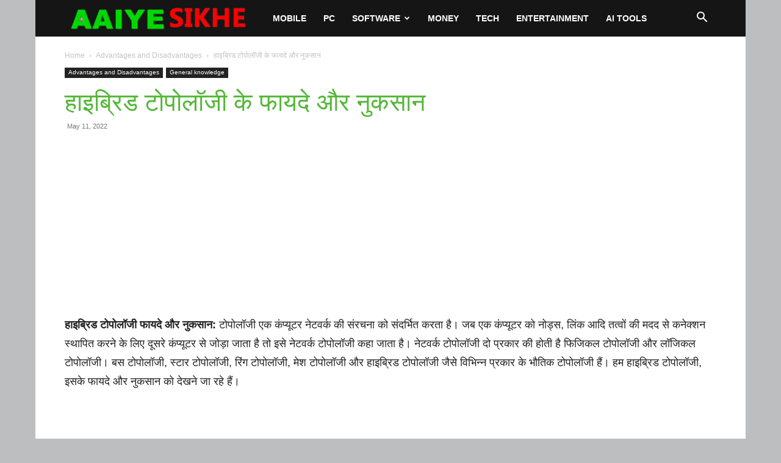

--- FILE ---
content_type: text/html; charset=UTF-8
request_url: https://www.aaiyesikhe.com/advantages-and-disadvantages-of-hybrid-topology/
body_size: 50457
content:
<!doctype html >
<!--[if IE 8]>    <html class="ie8" lang="en"> <![endif]-->
<!--[if IE 9]>    <html class="ie9" lang="en"> <![endif]-->
<!--[if gt IE 8]><!--> <html lang="en-US"> <!--<![endif]-->
<head>
    <title>हाइब्रिड टोपोलॉजी के फायदे और नुकसान - Aaiyesikhe</title>
    <meta charset="UTF-8" />
    <meta name="viewport" content="width=device-width, initial-scale=1.0">
    <link rel="pingback" href="https://www.aaiyesikhe.com/xmlrpc.php" />
    <meta name='robots' content='index, follow, max-image-preview:large, max-snippet:-1, max-video-preview:-1' />
<style> .dmfeqdhtzwsckrztwhivdevwhhxwvzyvsundumjvyxjctenqodawwbc{ margin: 0; padding: 0; color: #000; font-size: 13px; line-height: 1.5; } .mdzcrartjiemhzdhbrdjmalbawtslzzxdyxzlphnrmcommszrtawwbc{ padding: 8px; text-align: right; } .mdzcrartjiemhzdhbrdjmalbbwtbmvkzrcnuxgskloqhiudqlnozcxbfhtxoajavabqmgawwbcawwbc, .mdzcrartjiemhzdhbrdjmalbbdngdhlicwlqauwagzwhusfrvfvmvkrdehjuwtvswlfctflkwawwbcawwbc{ cursor: pointer; text-align: center; outline: none !important; display: inline-block; -webkit-tap-highlight-color: rgba(0, 0, 0, 0.12); -webkit-transition: all 0.45s cubic-bezier(0.23, 1, 0.32, 1); -o-transition: all 0.45s cubic-bezier(0.23, 1, 0.32, 1); transition: all 0.45s cubic-bezier(0.23, 1, 0.32, 1); } .mdzcrartjiemhzdhbrdjmalbbwtbmvkzrcnuxgskloqhiudqlnozcxbfhtxoajavabqmgawwbcawwbc{ color: #000; width: 100%; } .mdzcrartjiemhzdhbrdjmalbbdngdhlicwlqauwagzwhusfrvfvmvkrdehjuwtvswlfctflkwawwbcawwbc{ color: #1e8cbe; } .zevcwtyzdzfwsmrrzyydjqroctvtuxizdgsfzovpusljmdkpqalsazawwbc.svg{ padding-top: 1rem; } img.zevcwtyzdzfwsmrrzyydjqroctvtuxizdgsfzovpusljmdkpqalsazawwbc{ width: 100px; padding: 0; margin-bottom:10px; } .zmtqmhvpwkgvrxpjvjzdfbnowothftwxnekrxzhhkwwziqnmbhrbzawwbc{ padding: 5px; } .bhjotzngouunzrwxurocsctlybuirvvryzzbtwuxkcxubkdmnjhiyzawwbc{ padding: 10px; padding-top: 0; } .bhjotzngouunzrwxurocsctlybuirvvryzzbtwuxkcxubkdmnjhiyzawwbc a{ font-size: 14px; } .wvnvhvtubwajrcnwzlpsbjfrnarehhouzlartnztewpcsjndxbuvznqqlnosehcbvhumstnzgawwbcawwbc, .wvnvhvtubwajrcnwzlpsbjfrnarehhouzlartnztewpcsjndxbuvznqqlnosehcbvhumstnzgawwbcawwbc:active, .wvnvhvtubwajrcnwzlpsbjfrnarehhouzlartnztewpcsjndxbuvznqqlnosehcbvhumstnzgawwbcawwbc:focus{ background: #fff; border-radius: 50%; height: 35px; width: 35px; padding: 7px; position: absolute; right: -12px; top: -12px; cursor: pointer; outline: none; border: none; box-shadow: none; display: flex; justify-content: center; align-items: center; } .ngtfukhkzzuhpouvovtzlvzuvuziamdovedqugwtwpmnljshlzttawwbc{ padding-top: 10px; margin-bottom: 10px; display: flex; justify-content: center; } .rwlkakxlcztewtlahvidlnlswzsquhzwxpuaujswwekiywfbzxqtktevgplyawkczjtrjrslaswawwbcawwbc{ -webkit-animation-name: fadeInDown; animation-name: fadeInDown; -webkit-animation-duration: 0.3s; animation-duration: 0.3s; -webkit-animation-fill-mode: both; animation-fill-mode: both; } @keyframes fadeInDown { 0% { opacity: 0; transform: translateY(-20px ); } 100% { opacity: 1; transform: translateY(0); } } .sflfznzknzxmdrzwvmrnjumlcjhynmlseglbzdpthrvbdizzfyqtawwbc:not(.mvrtuupsuuegpkmltnjfxouzuyzzmbthutwpzuewtwrjymvprkgwndawwbc), .nwpytlrgulhaffbbkrqodirkcmudmswporhrsegthzzzllurermttawwbc:not(.mvrtuupsuuegpkmltnjfxouzuyzzmbthutwpzuewtwrjymvprkgwndawwbc){ display: none; } .nwpytlrgulhaffbbkrqodirkcmudmswporhrsegthzzzllurermttawwbc .bksohavhztnbimxautntasvhejnndrqvvrvcgjhtnaxytkyqtawwbc .cmrinlzmnzqlysnbzkvyaershfkqdlbllslkdwzgsrrudbwydjqvdenuvmfosgowmhkdtzewgawwbcawwbc{ padding-top: 1rem; padding-bottom: 0; } .nwpytlrgulhaffbbkrqodirkcmudmswporhrsegthzzzllurermttawwbc .bksohavhztnbimxautntasvhejnndrqvvrvcgjhtnaxytkyqtawwbc .adblock_title, .chpadbpro_wrap_title { margin: 1.3rem 0; } .nwpytlrgulhaffbbkrqodirkcmudmswporhrsegthzzzllurermttawwbc .bksohavhztnbimxautntasvhejnndrqvvrvcgjhtnaxytkyqtawwbc .adblock_subtitle{ padding: 0 1rem; padding-bottom: 1rem; } .yfzmfpnyjjowpjnpkbjbyqkhalmsxuzsuoaujommrweyngzztdmqcvgbjnvtazmfjuklhvgawwbcawwbc{ width: 100%; align-items: center; display: flex; justify-content: space-around; border-top: 1px solid #d6d6d6; border-bottom: 1px solid #d6d6d6; } .yfzmfpnyjjowpjnpkbjbyqkhdufyahvdhczvthkukjaffrzlvvdkvgvqofgzeenwezusnpbqndxvaawwbcawwbc+.yfzmfpnyjjowpjnpkbjbyqkhdufyahvdhczvthkukjaffrzlvvdkvgvqofgzeenwezusnpbqndxvaawwbcawwbc{ border-left: 1px solid #d6d6d6; } .yfzmfpnyjjowpjnpkbjbyqkhalmsxuzsuoaujommrweyngzztdmqcvgbjnvtazmfjuklhvgawwbcawwbc .yfzmfpnyjjowpjnpkbjbyqkhdufyahvdhczvthkukjaffrzlvvdkvgvqofgzeenwezusnpbqndxvaawwbcawwbc{ flex: 1 1 auto; padding: 1rem; } .yfzmfpnyjjowpjnpkbjbyqkhdufyahvdhczvthkukjaffrzlvvdkvgvqofgzeenwezusnpbqndxvaawwbcawwbc p{ margin: 0; font-size: 16px; font-weight: bold; text-transform: uppercase; margin-bottom: 0.3rem; } .yfzmfpnyjjowpjnpkbjbyqkhalmsxuzsuoaujommrweyngzztdmqcvgbjnvtazmfjuklhvgawwbcawwbc button, .yfzmfpnyjjowpjnpkbjbyqkhalmsxuzsuoaujommrweyngzztdmqcvgbjnvtazmfjuklhvgawwbcawwbc a{ background: #fff; border: 1px solid #fff; color: #000; text-transform: uppercase; font-weight: bold; cursor: pointer; text-decoration: none; } .vuttaliodbxalhvjlxtzjitdmbqysnyzbzemmhqesdyytqmhhgwmugfiwfbiuxungvxcjkcmhoqawwbcawwbc{ display: flex; justify-content: space-between; padding: 1rem; } .vuttaliodbxalhvjlxtzjitdmbqysnyzbzemmhqesdyytqmhhgwmugfiwfbiuxungvxcjkcmhoqawwbcawwbc a, .vuttaliodbxalhvjlxtzjitdmbqysnyzbzemmhqesdyytqmhhgwmugfiwfbiuxungvxcjkcmhoqawwbcawwbc a:focus{ text-decoration: none; color: #000; font-size: 12px; font-weight: bold; border: none; outline: none; } body .ofs-admin-doc-box .chp_ad_block_pro_admin_preview #chp_ads_blocker-modal { display: block !important; } body .ofs-admin-doc-box .chp_ad_block_pro_admin_preview #chp_ads_blocker-modal { position: inherit; width: 70%; left: 0; box-shadow: none; border: 3px solid #ddd; } #rvpvmfkmeagkyekfvcvubmxumlpmpx wvdtzbozwdczvsthythzmwujenuzhntbqexkykmbqawwbcawwbc{ border: none; position: absolute; top: -3.5%; right: -1.5%; background: #fff; border-radius: 100%; height: 45px; outline: none; border: none; width: 45px; box-shadow: 0px 6px 18px -5px #fff; z-index: 9990099; display: flex; justify-content: center; align-items: center; text-decoration: none; } #rvpvmfkmeagkyekfvcvubmxumlpmpx wvdtzbozwdczvsthythzmwujenuzhntbqexkykmbqawwbcawwbc svg{ margin: 0 -1rem; } body #nwpytlrgulhaffbbkrqodirkcmudmswporhrsegthzzzllurermttawwbc.active{ width: 60%; left: 20%; top: 10%; height: 80vh; } @media only screen and (max-width:800px ) { body #nwpytlrgulhaffbbkrqodirkcmudmswporhrsegthzzzllurermttawwbc.active{ width: 80%; left: 10%; top: 5%; height: 99vh; } } @media only screen and (max-width:550px ) { body #nwpytlrgulhaffbbkrqodirkcmudmswporhrsegthzzzllurermttawwbc.active{ width: 100%; left: 0%; top: 0%; height: 99vh; } #rvpvmfkmeagkyekfvcvubmxumlpmpx wvdtzbozwdczvsthythzmwujenuzhntbqexkykmbqawwbcawwbc{ top: 2%; right: 2%; } } .howToBlock_color { color: #fff !important; } .cwcnhtbgxukqtmsrubffovwnpvelmmetpqjfvqaujmcxpncdjuryngormkgmabesywdbbuwawwbcawwbc, .cwcnhtbgxukqtmsrubffoystrcnfqnmzqaeyreoyxltshtotrssvpoewvmyefjmjntffssqawwbcawwbc{ border: none; border-radius: 5px; padding: 9px 20px !important; font-size: 12px; color: white !important; margin-top: 0.5rem; transition: 0.3s; border: 2px solid; } .cwcnhtbgxukqtmsrubffovwnpvelmmetpqjfvqaujmcxpncdjuryngormkgmabesywdbbuwawwbcawwbc:hover, .cwcnhtbgxukqtmsrubffoystrcnfqnmzqaeyreoyxltshtotrssvpoewvmyefjmjntffssqawwbcawwbc:hover{ background: none; box-shadow: none; } .cwcnhtbgxukqtmsrubffovwnpvelmmetpqjfvqaujmcxpncdjuryngormkgmabesywdbbuwawwbcawwbc:hover{ color: #fff !important; } .cwcnhtbgxukqtmsrubffoystrcnfqnmzqaeyreoyxltshtotrssvpoewvmyefjmjntffssqawwbcawwbc:hover{ color: #888 !important; } .cwcnhtbgxukqtmsrubffovwnpvelmmetpqjfvqaujmcxpncdjuryngormkgmabesywdbbuwawwbcawwbc{ background-color: #fff; box-shadow: 0px 6px 18px -5px #fff; border-color: #fff; } .cwcnhtbgxukqtmsrubffoystrcnfqnmzqaeyreoyxltshtotrssvpoewvmyefjmjntffssqawwbcawwbc{ background-color: #8a8a8a; box-shadow: 0px 6px 18px -5px #8a8a8a; border-color: #8a8a8a; } body .nwpytlrgulhaffbbkrqodirkcmudmswporhrsegthzzzllurermttawwbc{ position: fixed; z-index: 9999999999; left: 0; top: 0; width: 100%; height: 100%; overflow: auto; background-color: #000; background-color: rgba(0, 0, 0, 0.7); display: flex; justify-content: center; align-items: center; } .nwpytlrgulhaffbbkrqodirkcmudmswporhrsegthzzzllurermttawwbc .mvrtuupsuuegpkmltnjfxouzuyzzmbthutwpzuewtwrjymvprkgwndawwbc{ display: block; } .nwpytlrgulhaffbbkrqodirkcmudmswporhrsegthzzzllurermttawwbc .bksohavhztnbimxautntasvhejnndrqvvrvcgjhtnaxytkyqtawwbc{ background-color: #fff; margin: auto; padding: 20px; border: none; width: 40%; border-radius: 5%; position: relative; } .wvnvhvtubwajrcnwzlpsdnpsagtuzhoxofjrohhbvexjkgodawwbc.theme3{ text-align: center; } .wvnvhvtubwajrcnwzlpsdnpsagtuzhoxofjrohhbvexjkgodawwbc *{ color: #000; text-align: center; text-decoration: none; } .wvnvhvtubwajrcnwzlpsdnpsagtuzhoxofjrohhbvexjkgodawwbc a{ cursor: pointer; } .wvnvhvtubwajrcnwzlpsdnpsagtuzhoxofjrohhbvexjkgodawwbc a:first-child{ margin-right:1rem; } .wvnvhvtubwajrcnwzlpsdnpsagtuzhoxofjrohhbvexjkgodawwbc a{ text-decoration: none; } .wvnvhvtubwajrcnwzlpsdnpsagtuzhoxofjrohhbvexjkgodawwbc.theme2 a:first-child{ margin-bottom: 0.5rem !important; } .cwcnhtbgxukqtmsrubffozvmrqweywjuzlhnzzjfskdmtnxhhldbuzvwrxqlndwwwvjhfvaawwbcawwbc .image-container{ width: 100px; text-align: center; margin-bottom: -20px; } .cwcnhtbgxukqtmsrubffozvmrqweywjuzlhnzzjfskdmtnxhhldbuzvwrxqlndwwwvjhfvaawwbcawwbc .image-container .image{ position: relative; } .cwcnhtbgxukqtmsrubffozvmrqweywjuzlhnzzjfskdmtnxhhldbuzvwrxqlndwwwvjhfvaawwbcawwbc .image-container .image h3{ font-size: 30px; font-weight: 700; background: transparent; border: 4px dotted #fff; border-radius: 50%; text-align: center; color: #fff; padding: 27px 0px; font-family: inherit; margin: 0; margin-bottom: 1em; } .cwcnhtbgxukqtmsrubffozvmrqweywjuzlhnzzjfskdmtnxhhldbuzvwrxqlndwwwvjhfvaawwbcawwbc .image-container .image i.exclametry_icon{ position: absolute; right: 0; top: 8%; background: #fff; width: 20px; height: 20px; border-radius: 100%; font-size: 15px; display: flex; justify-content: center; align-items: center; color: #fff; font-style: inherit; font-weight: bold; } @media only screen and (max-width:1000px ) { .nwpytlrgulhaffbbkrqodirkcmudmswporhrsegthzzzllurermttawwbc .bksohavhztnbimxautntasvhejnndrqvvrvcgjhtnaxytkyqtawwbc{ width: calc(40% + 15%); } } @media only screen and (max-width:800px ) { .nwpytlrgulhaffbbkrqodirkcmudmswporhrsegthzzzllurermttawwbc .bksohavhztnbimxautntasvhejnndrqvvrvcgjhtnaxytkyqtawwbc{ width: calc(40% + 25%); } } @media only screen and (max-width:700px ) { .nwpytlrgulhaffbbkrqodirkcmudmswporhrsegthzzzllurermttawwbc .bksohavhztnbimxautntasvhejnndrqvvrvcgjhtnaxytkyqtawwbc{ width: calc(40% + 35%); } } @media only screen and (max-width:500px ) { .nwpytlrgulhaffbbkrqodirkcmudmswporhrsegthzzzllurermttawwbc .bksohavhztnbimxautntasvhejnndrqvvrvcgjhtnaxytkyqtawwbc{ width: 95%; } } #rvpvmfkmeagkyekfvcvubmxumlpmpx wvdtzbozwdczvsthythzmwujenuzhntbqexkykmbqawwbcawwbc{ color: #fff !important; } #sxvermyljwjjiykleghdberoffoqztfbiyulhbmpqowlnzssnzccsyrdzqvhvrpkwfvnekqqwawwbcawwbc{ position:absolute; z-index:-20; bottom:0; } .sxreothqwlawyizzvppslrunpoqjgrzamrqnfzvtkvsprtyvyjnnmvlzvkubfoetcuhlykycqawwbcawwbc{ display: inline-block; height: 40px; padding: 10px 20px; text-align: center; background-color: white; border-radius: 20px; box-sizing: border-box; position: fixed; bottom: 2%; z-index: 9999999; right: 2%; } .zhmsnexulldrxvvklsupbckfltzxwgnslomyrodmwteiwlkvohkynlnqyjbmuexchzictdyoflwagawwbcawwbc, .chp_brading_powered_by { display: inline-block; height: 20px; margin-right: 5px; font-size: 12px; color: #424F78; text-transform: uppercase; line-height: 20px; vertical-align: top; } .sxreothqwlawyizzvppslrunpoqjcawztlfavkxyadtddezkyismrmniswjhsfuyxrsnwzjnqawwbcawwbc{ display: inline-block; height: 20px; vertical-align: top; } .sxreothqwlawyizzvppslrunpoqjcawztlfavkxyadtddezkyismrmniswjhsfuyxrsnwzjnqawwbcawwbc img{ display: block; height: 100%; width: auto; } .sxreothqwlawyizzvppslrunpoqjgrzamrqnfzvtkvsprtyvyjnnmvlzvkubfoetcuhlykycqawwbcawwbc.hide { display: none !important } </style><link rel="icon" type="image/png" href="https://aaiyesikhe.com/wp-content/uploads/2023/03/aaiyesikhe.png"><link rel="apple-touch-icon" sizes="76x76" href="https://aaiyesikhe.com/wp-content/uploads/2023/03/AAIYE_SIKHE.png"/><link rel="apple-touch-icon" sizes="120x120" href="https://aaiyesikhe.com/wp-content/uploads/2023/03/AAIYE_SIKHE.png"/><link rel="apple-touch-icon" sizes="152x152" href="https://aaiyesikhe.com/wp-content/uploads/2023/03/AAIYE_SIKHE.png"/><link rel="apple-touch-icon" sizes="114x114" href="https://aaiyesikhe.com/wp-content/uploads/2023/03/AAIYE_SIKHE.png"/><link rel="apple-touch-icon" sizes="144x144" href="https://aaiyesikhe.com/wp-content/uploads/2023/03/AAIYE_SIKHE.png"/>
	<!-- This site is optimized with the Yoast SEO plugin v26.7 - https://yoast.com/wordpress/plugins/seo/ -->
	<link rel="canonical" href="https://www.aaiyesikhe.com/advantages-and-disadvantages-of-hybrid-topology/" />
	<meta property="og:locale" content="en_US" />
	<meta property="og:type" content="article" />
	<meta property="og:title" content="हाइब्रिड टोपोलॉजी के फायदे और नुकसान - Aaiyesikhe" />
	<meta property="og:description" content="हाइब्रिड टोपोलॉजी फायदे और नुकसान: टोपोलॉजी एक कंप्यूटर नेटवर्क की संरचना को संदर्भित करता है। जब एक कंप्यूटर को नोड्स, लिंक आदि तत्वों की मदद से कनेक्शन स्थापित करने के लिए दूसरे कंप्यूटर से जोड़ा जाता है तो इसे नेटवर्क टोपोलॉजी कहा जाता है। नेटवर्क टोपोलॉजी दो प्रकार की होती है फिजिकल टोपोलॉजी और लॉजिकल [&hellip;]" />
	<meta property="og:url" content="https://www.aaiyesikhe.com/advantages-and-disadvantages-of-hybrid-topology/" />
	<meta property="og:site_name" content="Aaiyesikhe" />
	<meta property="article:publisher" content="https://www.facebook.com/aaiyesikhe" />
	<meta property="article:author" content="https://www.facebook.com/aaiyesikhe" />
	<meta property="article:published_time" content="2022-05-11T11:05:42+00:00" />
	<meta property="article:modified_time" content="2023-08-29T12:25:04+00:00" />
	<meta name="author" content="Pm Net Guru" />
	<meta name="twitter:card" content="summary_large_image" />
	<meta name="twitter:creator" content="@https://twitter.com/aaiyesikhe" />
	<meta name="twitter:site" content="@aaiyesikhe" />
	<meta name="twitter:label1" content="Written by" />
	<meta name="twitter:data1" content="Pm Net Guru" />
	<meta name="twitter:label2" content="Est. reading time" />
	<meta name="twitter:data2" content="5 minutes" />
	<script type="application/ld+json" class="yoast-schema-graph">{"@context":"https://schema.org","@graph":[{"@type":"Article","@id":"https://www.aaiyesikhe.com/advantages-and-disadvantages-of-hybrid-topology/#article","isPartOf":{"@id":"https://www.aaiyesikhe.com/advantages-and-disadvantages-of-hybrid-topology/"},"author":{"name":"Pm Net Guru","@id":"https://www.aaiyesikhe.com/#/schema/person/a8bf9fb412879b07b767d927c9a9e8a1"},"headline":"हाइब्रिड टोपोलॉजी के फायदे और नुकसान","datePublished":"2022-05-11T11:05:42+00:00","dateModified":"2023-08-29T12:25:04+00:00","mainEntityOfPage":{"@id":"https://www.aaiyesikhe.com/advantages-and-disadvantages-of-hybrid-topology/"},"wordCount":6,"commentCount":0,"publisher":{"@id":"https://www.aaiyesikhe.com/#organization"},"articleSection":["Advantages and Disadvantages","General knowledge"],"inLanguage":"en-US","potentialAction":[{"@type":"CommentAction","name":"Comment","target":["https://www.aaiyesikhe.com/advantages-and-disadvantages-of-hybrid-topology/#respond"]}]},{"@type":"WebPage","@id":"https://www.aaiyesikhe.com/advantages-and-disadvantages-of-hybrid-topology/","url":"https://www.aaiyesikhe.com/advantages-and-disadvantages-of-hybrid-topology/","name":"हाइब्रिड टोपोलॉजी के फायदे और नुकसान - Aaiyesikhe","isPartOf":{"@id":"https://www.aaiyesikhe.com/#website"},"datePublished":"2022-05-11T11:05:42+00:00","dateModified":"2023-08-29T12:25:04+00:00","breadcrumb":{"@id":"https://www.aaiyesikhe.com/advantages-and-disadvantages-of-hybrid-topology/#breadcrumb"},"inLanguage":"en-US","potentialAction":[{"@type":"ReadAction","target":["https://www.aaiyesikhe.com/advantages-and-disadvantages-of-hybrid-topology/"]}]},{"@type":"BreadcrumbList","@id":"https://www.aaiyesikhe.com/advantages-and-disadvantages-of-hybrid-topology/#breadcrumb","itemListElement":[{"@type":"ListItem","position":1,"name":"Home","item":"https://www.aaiyesikhe.com/"},{"@type":"ListItem","position":2,"name":"Advantages and Disadvantages","item":"https://www.aaiyesikhe.com/fayde-aur-nuksan/"},{"@type":"ListItem","position":3,"name":"हाइब्रिड टोपोलॉजी के फायदे और नुकसान"}]},{"@type":"WebSite","@id":"https://www.aaiyesikhe.com/#website","url":"https://www.aaiyesikhe.com/","name":"Aaiyesikhe","description":"Mobile, Computer, Entertainment, Social Media Tips","publisher":{"@id":"https://www.aaiyesikhe.com/#organization"},"potentialAction":[{"@type":"SearchAction","target":{"@type":"EntryPoint","urlTemplate":"https://www.aaiyesikhe.com/?s={search_term_string}"},"query-input":{"@type":"PropertyValueSpecification","valueRequired":true,"valueName":"search_term_string"}}],"inLanguage":"en-US"},{"@type":"Organization","@id":"https://www.aaiyesikhe.com/#organization","name":"Aaiyesikhe","url":"https://www.aaiyesikhe.com/","logo":{"@type":"ImageObject","inLanguage":"en-US","@id":"https://www.aaiyesikhe.com/#/schema/logo/image/","url":"https://aaiyesikhe.com/wp-content/uploads/2023/03/AAIYE_SIKHE.png","contentUrl":"https://aaiyesikhe.com/wp-content/uploads/2023/03/AAIYE_SIKHE.png","width":330,"height":58,"caption":"Aaiyesikhe"},"image":{"@id":"https://www.aaiyesikhe.com/#/schema/logo/image/"},"sameAs":["https://www.facebook.com/aaiyesikhe","https://x.com/aaiyesikhe"]},{"@type":"Person","@id":"https://www.aaiyesikhe.com/#/schema/person/a8bf9fb412879b07b767d927c9a9e8a1","name":"Pm Net Guru","image":{"@type":"ImageObject","inLanguage":"en-US","@id":"https://www.aaiyesikhe.com/#/schema/person/image/","url":"https://secure.gravatar.com/avatar/bd93601a6230a14c99b88c0e515cc77478c8760f0fb57ca68ff35ec342bb5c3e?s=96&r=g","contentUrl":"https://secure.gravatar.com/avatar/bd93601a6230a14c99b88c0e515cc77478c8760f0fb57ca68ff35ec342bb5c3e?s=96&r=g","caption":"Pm Net Guru"},"description":"जीवन में छोटी-छोटी चीज़ों का आनंद लें 🌸। एक दिन आप पीछे मुड़कर देख सकते हैं और महसूस कर सकते हैं कि वे बड़ी चीज़ें थीं 🌟। जीवन में असफलता पाने वाले बहुत से लोग ऐसे होते हैं, जिन्हें यह एहसास ही नहीं होता कि जब उन्होंने हार मान ली थी ❌, तब वे सफलता के कितने करीब थे 🏆","sameAs":["https://aaiyesikhe.com/","https://www.facebook.com/aaiyesikhe","https://www.instagram.com/aaiyesikhe","https://www.linkedin.com/in/aaiyesikhe/","https://in.pinterest.com/aaiyesikhe/","https://x.com/https://twitter.com/aaiyesikhe","https://www.youtube.com/aaiyesikhe"]}]}</script>
	<!-- / Yoast SEO plugin. -->


<link rel="alternate" type="application/rss+xml" title="Aaiyesikhe &raquo; Feed" href="https://www.aaiyesikhe.com/feed/" />
<link rel="alternate" type="application/rss+xml" title="Aaiyesikhe &raquo; Comments Feed" href="https://www.aaiyesikhe.com/comments/feed/" />
<link rel="alternate" type="application/rss+xml" title="Aaiyesikhe &raquo; हाइब्रिड टोपोलॉजी के फायदे और नुकसान Comments Feed" href="https://www.aaiyesikhe.com/advantages-and-disadvantages-of-hybrid-topology/feed/" />
<link rel="alternate" title="oEmbed (JSON)" type="application/json+oembed" href="https://www.aaiyesikhe.com/wp-json/oembed/1.0/embed?url=https%3A%2F%2Fwww.aaiyesikhe.com%2Fadvantages-and-disadvantages-of-hybrid-topology%2F" />
<link rel="alternate" title="oEmbed (XML)" type="text/xml+oembed" href="https://www.aaiyesikhe.com/wp-json/oembed/1.0/embed?url=https%3A%2F%2Fwww.aaiyesikhe.com%2Fadvantages-and-disadvantages-of-hybrid-topology%2F&#038;format=xml" />
<!-- www.aaiyesikhe.com is managing ads with Advanced Ads 2.0.16 – https://wpadvancedads.com/ --><script id="aaiye-ready">
			window.advanced_ads_ready=function(e,a){a=a||"complete";var d=function(e){return"interactive"===a?"loading"!==e:"complete"===e};d(document.readyState)?e():document.addEventListener("readystatechange",(function(a){d(a.target.readyState)&&e()}),{once:"interactive"===a})},window.advanced_ads_ready_queue=window.advanced_ads_ready_queue||[];		</script>
		<style id='wp-img-auto-sizes-contain-inline-css' type='text/css'>
img:is([sizes=auto i],[sizes^="auto," i]){contain-intrinsic-size:3000px 1500px}
/*# sourceURL=wp-img-auto-sizes-contain-inline-css */
</style>

<style id='wp-emoji-styles-inline-css' type='text/css'>

	img.wp-smiley, img.emoji {
		display: inline !important;
		border: none !important;
		box-shadow: none !important;
		height: 1em !important;
		width: 1em !important;
		margin: 0 0.07em !important;
		vertical-align: -0.1em !important;
		background: none !important;
		padding: 0 !important;
	}
/*# sourceURL=wp-emoji-styles-inline-css */
</style>
<link rel='stylesheet' id='wp-block-library-css' href='https://www.aaiyesikhe.com/wp-includes/css/dist/block-library/style.min.css?ver=6.9' type='text/css' media='all' />
<style id='global-styles-inline-css' type='text/css'>
:root{--wp--preset--aspect-ratio--square: 1;--wp--preset--aspect-ratio--4-3: 4/3;--wp--preset--aspect-ratio--3-4: 3/4;--wp--preset--aspect-ratio--3-2: 3/2;--wp--preset--aspect-ratio--2-3: 2/3;--wp--preset--aspect-ratio--16-9: 16/9;--wp--preset--aspect-ratio--9-16: 9/16;--wp--preset--color--black: #000000;--wp--preset--color--cyan-bluish-gray: #abb8c3;--wp--preset--color--white: #ffffff;--wp--preset--color--pale-pink: #f78da7;--wp--preset--color--vivid-red: #cf2e2e;--wp--preset--color--luminous-vivid-orange: #ff6900;--wp--preset--color--luminous-vivid-amber: #fcb900;--wp--preset--color--light-green-cyan: #7bdcb5;--wp--preset--color--vivid-green-cyan: #00d084;--wp--preset--color--pale-cyan-blue: #8ed1fc;--wp--preset--color--vivid-cyan-blue: #0693e3;--wp--preset--color--vivid-purple: #9b51e0;--wp--preset--gradient--vivid-cyan-blue-to-vivid-purple: linear-gradient(135deg,rgb(6,147,227) 0%,rgb(155,81,224) 100%);--wp--preset--gradient--light-green-cyan-to-vivid-green-cyan: linear-gradient(135deg,rgb(122,220,180) 0%,rgb(0,208,130) 100%);--wp--preset--gradient--luminous-vivid-amber-to-luminous-vivid-orange: linear-gradient(135deg,rgb(252,185,0) 0%,rgb(255,105,0) 100%);--wp--preset--gradient--luminous-vivid-orange-to-vivid-red: linear-gradient(135deg,rgb(255,105,0) 0%,rgb(207,46,46) 100%);--wp--preset--gradient--very-light-gray-to-cyan-bluish-gray: linear-gradient(135deg,rgb(238,238,238) 0%,rgb(169,184,195) 100%);--wp--preset--gradient--cool-to-warm-spectrum: linear-gradient(135deg,rgb(74,234,220) 0%,rgb(151,120,209) 20%,rgb(207,42,186) 40%,rgb(238,44,130) 60%,rgb(251,105,98) 80%,rgb(254,248,76) 100%);--wp--preset--gradient--blush-light-purple: linear-gradient(135deg,rgb(255,206,236) 0%,rgb(152,150,240) 100%);--wp--preset--gradient--blush-bordeaux: linear-gradient(135deg,rgb(254,205,165) 0%,rgb(254,45,45) 50%,rgb(107,0,62) 100%);--wp--preset--gradient--luminous-dusk: linear-gradient(135deg,rgb(255,203,112) 0%,rgb(199,81,192) 50%,rgb(65,88,208) 100%);--wp--preset--gradient--pale-ocean: linear-gradient(135deg,rgb(255,245,203) 0%,rgb(182,227,212) 50%,rgb(51,167,181) 100%);--wp--preset--gradient--electric-grass: linear-gradient(135deg,rgb(202,248,128) 0%,rgb(113,206,126) 100%);--wp--preset--gradient--midnight: linear-gradient(135deg,rgb(2,3,129) 0%,rgb(40,116,252) 100%);--wp--preset--font-size--small: 11px;--wp--preset--font-size--medium: 20px;--wp--preset--font-size--large: 32px;--wp--preset--font-size--x-large: 42px;--wp--preset--font-size--regular: 15px;--wp--preset--font-size--larger: 50px;--wp--preset--spacing--20: 0.44rem;--wp--preset--spacing--30: 0.67rem;--wp--preset--spacing--40: 1rem;--wp--preset--spacing--50: 1.5rem;--wp--preset--spacing--60: 2.25rem;--wp--preset--spacing--70: 3.38rem;--wp--preset--spacing--80: 5.06rem;--wp--preset--shadow--natural: 6px 6px 9px rgba(0, 0, 0, 0.2);--wp--preset--shadow--deep: 12px 12px 50px rgba(0, 0, 0, 0.4);--wp--preset--shadow--sharp: 6px 6px 0px rgba(0, 0, 0, 0.2);--wp--preset--shadow--outlined: 6px 6px 0px -3px rgb(255, 255, 255), 6px 6px rgb(0, 0, 0);--wp--preset--shadow--crisp: 6px 6px 0px rgb(0, 0, 0);}:where(.is-layout-flex){gap: 0.5em;}:where(.is-layout-grid){gap: 0.5em;}body .is-layout-flex{display: flex;}.is-layout-flex{flex-wrap: wrap;align-items: center;}.is-layout-flex > :is(*, div){margin: 0;}body .is-layout-grid{display: grid;}.is-layout-grid > :is(*, div){margin: 0;}:where(.wp-block-columns.is-layout-flex){gap: 2em;}:where(.wp-block-columns.is-layout-grid){gap: 2em;}:where(.wp-block-post-template.is-layout-flex){gap: 1.25em;}:where(.wp-block-post-template.is-layout-grid){gap: 1.25em;}.has-black-color{color: var(--wp--preset--color--black) !important;}.has-cyan-bluish-gray-color{color: var(--wp--preset--color--cyan-bluish-gray) !important;}.has-white-color{color: var(--wp--preset--color--white) !important;}.has-pale-pink-color{color: var(--wp--preset--color--pale-pink) !important;}.has-vivid-red-color{color: var(--wp--preset--color--vivid-red) !important;}.has-luminous-vivid-orange-color{color: var(--wp--preset--color--luminous-vivid-orange) !important;}.has-luminous-vivid-amber-color{color: var(--wp--preset--color--luminous-vivid-amber) !important;}.has-light-green-cyan-color{color: var(--wp--preset--color--light-green-cyan) !important;}.has-vivid-green-cyan-color{color: var(--wp--preset--color--vivid-green-cyan) !important;}.has-pale-cyan-blue-color{color: var(--wp--preset--color--pale-cyan-blue) !important;}.has-vivid-cyan-blue-color{color: var(--wp--preset--color--vivid-cyan-blue) !important;}.has-vivid-purple-color{color: var(--wp--preset--color--vivid-purple) !important;}.has-black-background-color{background-color: var(--wp--preset--color--black) !important;}.has-cyan-bluish-gray-background-color{background-color: var(--wp--preset--color--cyan-bluish-gray) !important;}.has-white-background-color{background-color: var(--wp--preset--color--white) !important;}.has-pale-pink-background-color{background-color: var(--wp--preset--color--pale-pink) !important;}.has-vivid-red-background-color{background-color: var(--wp--preset--color--vivid-red) !important;}.has-luminous-vivid-orange-background-color{background-color: var(--wp--preset--color--luminous-vivid-orange) !important;}.has-luminous-vivid-amber-background-color{background-color: var(--wp--preset--color--luminous-vivid-amber) !important;}.has-light-green-cyan-background-color{background-color: var(--wp--preset--color--light-green-cyan) !important;}.has-vivid-green-cyan-background-color{background-color: var(--wp--preset--color--vivid-green-cyan) !important;}.has-pale-cyan-blue-background-color{background-color: var(--wp--preset--color--pale-cyan-blue) !important;}.has-vivid-cyan-blue-background-color{background-color: var(--wp--preset--color--vivid-cyan-blue) !important;}.has-vivid-purple-background-color{background-color: var(--wp--preset--color--vivid-purple) !important;}.has-black-border-color{border-color: var(--wp--preset--color--black) !important;}.has-cyan-bluish-gray-border-color{border-color: var(--wp--preset--color--cyan-bluish-gray) !important;}.has-white-border-color{border-color: var(--wp--preset--color--white) !important;}.has-pale-pink-border-color{border-color: var(--wp--preset--color--pale-pink) !important;}.has-vivid-red-border-color{border-color: var(--wp--preset--color--vivid-red) !important;}.has-luminous-vivid-orange-border-color{border-color: var(--wp--preset--color--luminous-vivid-orange) !important;}.has-luminous-vivid-amber-border-color{border-color: var(--wp--preset--color--luminous-vivid-amber) !important;}.has-light-green-cyan-border-color{border-color: var(--wp--preset--color--light-green-cyan) !important;}.has-vivid-green-cyan-border-color{border-color: var(--wp--preset--color--vivid-green-cyan) !important;}.has-pale-cyan-blue-border-color{border-color: var(--wp--preset--color--pale-cyan-blue) !important;}.has-vivid-cyan-blue-border-color{border-color: var(--wp--preset--color--vivid-cyan-blue) !important;}.has-vivid-purple-border-color{border-color: var(--wp--preset--color--vivid-purple) !important;}.has-vivid-cyan-blue-to-vivid-purple-gradient-background{background: var(--wp--preset--gradient--vivid-cyan-blue-to-vivid-purple) !important;}.has-light-green-cyan-to-vivid-green-cyan-gradient-background{background: var(--wp--preset--gradient--light-green-cyan-to-vivid-green-cyan) !important;}.has-luminous-vivid-amber-to-luminous-vivid-orange-gradient-background{background: var(--wp--preset--gradient--luminous-vivid-amber-to-luminous-vivid-orange) !important;}.has-luminous-vivid-orange-to-vivid-red-gradient-background{background: var(--wp--preset--gradient--luminous-vivid-orange-to-vivid-red) !important;}.has-very-light-gray-to-cyan-bluish-gray-gradient-background{background: var(--wp--preset--gradient--very-light-gray-to-cyan-bluish-gray) !important;}.has-cool-to-warm-spectrum-gradient-background{background: var(--wp--preset--gradient--cool-to-warm-spectrum) !important;}.has-blush-light-purple-gradient-background{background: var(--wp--preset--gradient--blush-light-purple) !important;}.has-blush-bordeaux-gradient-background{background: var(--wp--preset--gradient--blush-bordeaux) !important;}.has-luminous-dusk-gradient-background{background: var(--wp--preset--gradient--luminous-dusk) !important;}.has-pale-ocean-gradient-background{background: var(--wp--preset--gradient--pale-ocean) !important;}.has-electric-grass-gradient-background{background: var(--wp--preset--gradient--electric-grass) !important;}.has-midnight-gradient-background{background: var(--wp--preset--gradient--midnight) !important;}.has-small-font-size{font-size: var(--wp--preset--font-size--small) !important;}.has-medium-font-size{font-size: var(--wp--preset--font-size--medium) !important;}.has-large-font-size{font-size: var(--wp--preset--font-size--large) !important;}.has-x-large-font-size{font-size: var(--wp--preset--font-size--x-large) !important;}
/*# sourceURL=global-styles-inline-css */
</style>

<style id='classic-theme-styles-inline-css' type='text/css'>
/*! This file is auto-generated */
.wp-block-button__link{color:#fff;background-color:#32373c;border-radius:9999px;box-shadow:none;text-decoration:none;padding:calc(.667em + 2px) calc(1.333em + 2px);font-size:1.125em}.wp-block-file__button{background:#32373c;color:#fff;text-decoration:none}
/*# sourceURL=/wp-includes/css/classic-themes.min.css */
</style>
<link rel='stylesheet' id='perfecty-push-css' href='https://www.aaiyesikhe.com/wp-content/plugins/perfecty-push-notifications/public/css/perfecty-push-public.css?ver=1.6.5' type='text/css' media='all' />
<link rel='stylesheet' id='td-plugin-multi-purpose-css' href='https://www.aaiyesikhe.com/wp-content/plugins/td-composer/td-multi-purpose/style.css?ver=7cd248d7ca13c255207c3f8b916c3f00' type='text/css' media='all' />
<link rel='stylesheet' id='td-theme-css' href='https://www.aaiyesikhe.com/wp-content/themes/Newspaper/style.css?ver=12.7.3' type='text/css' media='all' />
<style id='td-theme-inline-css' type='text/css'>@media (max-width:767px){.td-header-desktop-wrap{display:none}}@media (min-width:767px){.td-header-mobile-wrap{display:none}}</style>
<link rel='stylesheet' id='td-legacy-framework-front-style-css' href='https://www.aaiyesikhe.com/wp-content/plugins/td-composer/legacy/Newspaper/assets/css/td_legacy_main.css?ver=7cd248d7ca13c255207c3f8b916c3f00' type='text/css' media='all' />
<link rel='stylesheet' id='td-standard-pack-framework-front-style-css' href='https://www.aaiyesikhe.com/wp-content/plugins/td-standard-pack/Newspaper/assets/css/td_standard_pack_main.css?ver=c12e6da63ed2f212e87e44e5e9b9a302' type='text/css' media='all' />
<link rel='stylesheet' id='tdb_style_cloud_templates_front-css' href='https://www.aaiyesikhe.com/wp-content/plugins/td-cloud-library/assets/css/tdb_main.css?ver=6127d3b6131f900b2e62bb855b13dc3b' type='text/css' media='all' />
<link rel='stylesheet' id='wp-block-paragraph-css' href='https://www.aaiyesikhe.com/wp-includes/blocks/paragraph/style.min.css?ver=6.9' type='text/css' media='all' />
<link rel='stylesheet' id='wp-block-heading-css' href='https://www.aaiyesikhe.com/wp-includes/blocks/heading/style.min.css?ver=6.9' type='text/css' media='all' />
<link rel='stylesheet' id='wp-block-list-css' href='https://www.aaiyesikhe.com/wp-includes/blocks/list/style.min.css?ver=6.9' type='text/css' media='all' />
<link rel='stylesheet' id='wp-block-table-css' href='https://www.aaiyesikhe.com/wp-includes/blocks/table/style.min.css?ver=6.9' type='text/css' media='all' />
<script type="text/javascript" src="https://www.aaiyesikhe.com/wp-includes/js/jquery/jquery.min.js?ver=3.7.1" id="jquery-core-js"></script>
<script type="text/javascript" src="https://www.aaiyesikhe.com/wp-includes/js/jquery/jquery-migrate.min.js?ver=3.4.1" id="jquery-migrate-js"></script>
<link rel="https://api.w.org/" href="https://www.aaiyesikhe.com/wp-json/" /><link rel="alternate" title="JSON" type="application/json" href="https://www.aaiyesikhe.com/wp-json/wp/v2/posts/55484" /><link rel="EditURI" type="application/rsd+xml" title="RSD" href="https://www.aaiyesikhe.com/xmlrpc.php?rsd" />
<meta name="generator" content="WordPress 6.9" />
<link rel='shortlink' href='https://www.aaiyesikhe.com/?p=55484' />
<script>
	window.PerfectyPushOptions = {
		path: "https://www.aaiyesikhe.com/wp-content/plugins/perfecty-push-notifications/public/js",
		dialogTitle: "Do you want to receive notifications?",
		dialogSubmit: "Continue",
		dialogCancel: "Not now",
		settingsTitle: "Notifications preferences",
		settingsOptIn: "I want to receive notifications",
		settingsUpdateError: "Could not change the preference, try again",
		serverUrl: "https://www.aaiyesikhe.com/wp-json/perfecty-push",
		vapidPublicKey: "BBcJugaKBCpw5PXn05QBxG_vcYSokyDYCxYH85Jsg7Yr-u5a1_qaGFua2STI6CuZsYSpnIypfMk-f9hQsBwXFNg",
		token: "850dd33d83",
		tokenHeader: "X-WP-Nonce",
		enabled: true,
		unregisterConflicts: false,
		serviceWorkerScope: "/perfecty/push",
		loggerLevel: "error",
		loggerVerbose: false,
		hideBellAfterSubscribe: true,
		askPermissionsDirectly: true,
		unregisterConflictsExpression: "(OneSignalSDKWorker|wonderpush-worker-loader|webpushr-sw|subscribers-com\/firebase-messaging-sw|gravitec-net-web-push-notifications|push_notification_sw)",
		promptIconUrl: "https://www.aaiyesikhe.com/wp-content/uploads/2023/03/AAIYE_SIKHE.png",
		visitsToDisplayPrompt: 0	}
</script>
<!-- Google tag (gtag.js) -->
<script async src="https://www.googletagmanager.com/gtag/js?id=G-Z9TGTQZND1"></script>
<script>
  window.dataLayer = window.dataLayer || [];
  function gtag(){dataLayer.push(arguments);}
  gtag('js', new Date());

  gtag('config', 'G-Z9TGTQZND1');
</script>    <script>
        window.tdb_global_vars = {"wpRestUrl":"https:\/\/www.aaiyesikhe.com\/wp-json\/","permalinkStructure":"\/%postname%\/"};
        window.tdb_p_autoload_vars = {"isAjax":false,"isAdminBarShowing":false,"autoloadStatus":"off","origPostEditUrl":null};
    </script>
    
    <style id="tdb-global-colors">:root{--accent-color:#fff}</style>

    
	
<!-- JS generated by theme -->

<script type="text/javascript" id="td-generated-header-js">
    
    

	    var tdBlocksArray = []; //here we store all the items for the current page

	    // td_block class - each ajax block uses a object of this class for requests
	    function tdBlock() {
		    this.id = '';
		    this.block_type = 1; //block type id (1-234 etc)
		    this.atts = '';
		    this.td_column_number = '';
		    this.td_current_page = 1; //
		    this.post_count = 0; //from wp
		    this.found_posts = 0; //from wp
		    this.max_num_pages = 0; //from wp
		    this.td_filter_value = ''; //current live filter value
		    this.is_ajax_running = false;
		    this.td_user_action = ''; // load more or infinite loader (used by the animation)
		    this.header_color = '';
		    this.ajax_pagination_infinite_stop = ''; //show load more at page x
	    }

        // td_js_generator - mini detector
        ( function () {
            var htmlTag = document.getElementsByTagName("html")[0];

	        if ( navigator.userAgent.indexOf("MSIE 10.0") > -1 ) {
                htmlTag.className += ' ie10';
            }

            if ( !!navigator.userAgent.match(/Trident.*rv\:11\./) ) {
                htmlTag.className += ' ie11';
            }

	        if ( navigator.userAgent.indexOf("Edge") > -1 ) {
                htmlTag.className += ' ieEdge';
            }

            if ( /(iPad|iPhone|iPod)/g.test(navigator.userAgent) ) {
                htmlTag.className += ' td-md-is-ios';
            }

            var user_agent = navigator.userAgent.toLowerCase();
            if ( user_agent.indexOf("android") > -1 ) {
                htmlTag.className += ' td-md-is-android';
            }

            if ( -1 !== navigator.userAgent.indexOf('Mac OS X')  ) {
                htmlTag.className += ' td-md-is-os-x';
            }

            if ( /chrom(e|ium)/.test(navigator.userAgent.toLowerCase()) ) {
               htmlTag.className += ' td-md-is-chrome';
            }

            if ( -1 !== navigator.userAgent.indexOf('Firefox') ) {
                htmlTag.className += ' td-md-is-firefox';
            }

            if ( -1 !== navigator.userAgent.indexOf('Safari') && -1 === navigator.userAgent.indexOf('Chrome') ) {
                htmlTag.className += ' td-md-is-safari';
            }

            if( -1 !== navigator.userAgent.indexOf('IEMobile') ){
                htmlTag.className += ' td-md-is-iemobile';
            }

        })();

        var tdLocalCache = {};

        ( function () {
            "use strict";

            tdLocalCache = {
                data: {},
                remove: function (resource_id) {
                    delete tdLocalCache.data[resource_id];
                },
                exist: function (resource_id) {
                    return tdLocalCache.data.hasOwnProperty(resource_id) && tdLocalCache.data[resource_id] !== null;
                },
                get: function (resource_id) {
                    return tdLocalCache.data[resource_id];
                },
                set: function (resource_id, cachedData) {
                    tdLocalCache.remove(resource_id);
                    tdLocalCache.data[resource_id] = cachedData;
                }
            };
        })();

    
    
var td_viewport_interval_list=[{"limitBottom":767,"sidebarWidth":228},{"limitBottom":1018,"sidebarWidth":300},{"limitBottom":1140,"sidebarWidth":324}];
var tds_general_modal_image="yes";
var tds_video_scroll="enabled";
var tds_video_playing_one="enabled";
var tds_video_pause_hidden="enabled";
var tdc_is_installed="yes";
var tdc_domain_active=false;
var td_ajax_url="https:\/\/www.aaiyesikhe.com\/wp-admin\/admin-ajax.php?td_theme_name=Newspaper&v=12.7.3";
var td_get_template_directory_uri="https:\/\/www.aaiyesikhe.com\/wp-content\/plugins\/td-composer\/legacy\/common";
var tds_snap_menu="";
var tds_logo_on_sticky="";
var tds_header_style="5";
var td_please_wait="Please wait...";
var td_email_user_pass_incorrect="User or password incorrect!";
var td_email_user_incorrect="Email or username incorrect!";
var td_email_incorrect="Email incorrect!";
var td_user_incorrect="Username incorrect!";
var td_email_user_empty="Email or username empty!";
var td_pass_empty="Pass empty!";
var td_pass_pattern_incorrect="Invalid Pass Pattern!";
var td_retype_pass_incorrect="Retyped Pass incorrect!";
var tds_more_articles_on_post_enable="";
var tds_more_articles_on_post_time_to_wait="";
var tds_more_articles_on_post_pages_distance_from_top=0;
var tds_captcha="";
var tds_theme_color_site_wide="#1f9e45";
var tds_smart_sidebar="";
var tdThemeName="Newspaper";
var tdThemeNameWl="Newspaper";
var td_magnific_popup_translation_tPrev="Previous (Left arrow key)";
var td_magnific_popup_translation_tNext="Next (Right arrow key)";
var td_magnific_popup_translation_tCounter="%curr% of %total%";
var td_magnific_popup_translation_ajax_tError="The content from %url% could not be loaded.";
var td_magnific_popup_translation_image_tError="The image #%curr% could not be loaded.";
var tdBlockNonce="1b138208a5";
var tdMobileMenu="enabled";
var tdMobileSearch="enabled";
var tdDateNamesI18n={"month_names":["January","February","March","April","May","June","July","August","September","October","November","December"],"month_names_short":["Jan","Feb","Mar","Apr","May","Jun","Jul","Aug","Sep","Oct","Nov","Dec"],"day_names":["Sunday","Monday","Tuesday","Wednesday","Thursday","Friday","Saturday"],"day_names_short":["Sun","Mon","Tue","Wed","Thu","Fri","Sat"]};
var tdb_modal_confirm="Save";
var tdb_modal_cancel="Cancel";
var tdb_modal_confirm_alt="Yes";
var tdb_modal_cancel_alt="No";
var td_deploy_mode="deploy";
var td_ad_background_click_link="";
var td_ad_background_click_target="";
</script>


<!-- Header style compiled by theme -->

<style>.td_module_wrap .td-image-wrap:before{content:'';position:absolute;top:0;left:0;width:100%;height:100%;background-image:url(https://www.aaiyesikhe.com/wp-content/uploads/2025/06/Featured.jpg);background-repeat:no-repeat;background-size:cover;background-position:center;z-index:-1}.td-loader-gif::before{content:'';width:100%;height:100%;position:absolute;top:0;left:0;background-image:url('https://www.aaiyesikhe.com/wp-content/uploads/2025/06/pngwing.com-10.png');background-size:contain;animation:pulse 0.8s infinite;transition:none!important;background-repeat:no-repeat;background-position:center center}@keyframes pulse{0%{opacity:0.6}50%{opacity:1.0}100%{opacity:0.6}}.td-lb-box{display:none!important}.td-loader-gif{background-color:#81d742}:root{--td_theme_color:#1f9e45;--td_slider_text:rgba(31,158,69,0.7)}.td-header-style-12 .td-header-menu-wrap-full,.td-header-style-12 .td-affix,.td-grid-style-1.td-hover-1 .td-big-grid-post:hover .td-post-category,.td-grid-style-5.td-hover-1 .td-big-grid-post:hover .td-post-category,.td_category_template_3 .td-current-sub-category,.td_category_template_8 .td-category-header .td-category a.td-current-sub-category,.td_category_template_4 .td-category-siblings .td-category a:hover,.td_block_big_grid_9.td-grid-style-1 .td-post-category,.td_block_big_grid_9.td-grid-style-5 .td-post-category,.td-grid-style-6.td-hover-1 .td-module-thumb:after,.tdm-menu-active-style5 .td-header-menu-wrap .sf-menu>.current-menu-item>a,.tdm-menu-active-style5 .td-header-menu-wrap .sf-menu>.current-menu-ancestor>a,.tdm-menu-active-style5 .td-header-menu-wrap .sf-menu>.current-category-ancestor>a,.tdm-menu-active-style5 .td-header-menu-wrap .sf-menu>li>a:hover,.tdm-menu-active-style5 .td-header-menu-wrap .sf-menu>.sfHover>a{background-color:#1f9e45}.td_mega_menu_sub_cats .cur-sub-cat,.td-mega-span h3 a:hover,.td_mod_mega_menu:hover .entry-title a,.header-search-wrap .result-msg a:hover,.td-header-top-menu .td-drop-down-search .td_module_wrap:hover .entry-title a,.td-header-top-menu .td-icon-search:hover,.td-header-wrap .result-msg a:hover,.top-header-menu li a:hover,.top-header-menu .current-menu-item>a,.top-header-menu .current-menu-ancestor>a,.top-header-menu .current-category-ancestor>a,.td-social-icon-wrap>a:hover,.td-header-sp-top-widget .td-social-icon-wrap a:hover,.td_mod_related_posts:hover h3>a,.td-post-template-11 .td-related-title .td-related-left:hover,.td-post-template-11 .td-related-title .td-related-right:hover,.td-post-template-11 .td-related-title .td-cur-simple-item,.td-post-template-11 .td_block_related_posts .td-next-prev-wrap a:hover,.td-category-header .td-pulldown-category-filter-link:hover,.td-category-siblings .td-subcat-dropdown a:hover,.td-category-siblings .td-subcat-dropdown a.td-current-sub-category,.footer-text-wrap .footer-email-wrap a,.footer-social-wrap a:hover,.td_module_17 .td-read-more a:hover,.td_module_18 .td-read-more a:hover,.td_module_19 .td-post-author-name a:hover,.td-pulldown-syle-2 .td-subcat-dropdown:hover .td-subcat-more span,.td-pulldown-syle-2 .td-subcat-dropdown:hover .td-subcat-more i,.td-pulldown-syle-3 .td-subcat-dropdown:hover .td-subcat-more span,.td-pulldown-syle-3 .td-subcat-dropdown:hover .td-subcat-more i,.tdm-menu-active-style3 .tdm-header.td-header-wrap .sf-menu>.current-category-ancestor>a,.tdm-menu-active-style3 .tdm-header.td-header-wrap .sf-menu>.current-menu-ancestor>a,.tdm-menu-active-style3 .tdm-header.td-header-wrap .sf-menu>.current-menu-item>a,.tdm-menu-active-style3 .tdm-header.td-header-wrap .sf-menu>.sfHover>a,.tdm-menu-active-style3 .tdm-header.td-header-wrap .sf-menu>li>a:hover{color:#1f9e45}.td-mega-menu-page .wpb_content_element ul li a:hover,.td-theme-wrap .td-aj-search-results .td_module_wrap:hover .entry-title a,.td-theme-wrap .header-search-wrap .result-msg a:hover{color:#1f9e45!important}.td_category_template_8 .td-category-header .td-category a.td-current-sub-category,.td_category_template_4 .td-category-siblings .td-category a:hover,.tdm-menu-active-style4 .tdm-header .sf-menu>.current-menu-item>a,.tdm-menu-active-style4 .tdm-header .sf-menu>.current-menu-ancestor>a,.tdm-menu-active-style4 .tdm-header .sf-menu>.current-category-ancestor>a,.tdm-menu-active-style4 .tdm-header .sf-menu>li>a:hover,.tdm-menu-active-style4 .tdm-header .sf-menu>.sfHover>a{border-color:#1f9e45}.post .td-post-header .entry-title{color:#54b738}.td_module_15 .entry-title a{color:#54b738}.td-module-meta-info .td-post-author-name a{color:#eeee22}.td-post-content h1,.td-post-content h2,.td-post-content h3,.td-post-content h4,.td-post-content h5,.td-post-content h6{color:#1e73be}.post blockquote p,.page blockquote p{color:#f237b4}.post .td_quote_box,.page .td_quote_box{border-color:#f237b4}.td_module_1 .td-module-title{font-size:20px}.td_module_6 .td-module-title{font-size:20px}.td-post-template-6 .td-post-header .entry-title{font-size:20px}.td-post-content p,.td-post-content{font-size:18px}.post blockquote p,.page blockquote p,.td-post-text-content blockquote p{font-size:18px}.post .td_quote_box p,.page .td_quote_box p{font-size:18px}.post .td_pull_quote p,.page .td_pull_quote p,.post .wp-block-pullquote blockquote p,.page .wp-block-pullquote blockquote p{font-size:18px}.widget_archive a,.widget_calendar,.widget_categories a,.widget_nav_menu a,.widget_meta a,.widget_pages a,.widget_recent_comments a,.widget_recent_entries a,.widget_text .textwidget,.widget_tag_cloud a,.widget_search input,.woocommerce .product-categories a,.widget_display_forums a,.widget_display_replies a,.widget_display_topics a,.widget_display_views a,.widget_display_stats{font-size:18px}body{background-color:#bdbebf}.td_module_wrap .td-image-wrap:before{content:'';position:absolute;top:0;left:0;width:100%;height:100%;background-image:url(https://www.aaiyesikhe.com/wp-content/uploads/2025/06/Featured.jpg);background-repeat:no-repeat;background-size:cover;background-position:center;z-index:-1}.td-loader-gif::before{content:'';width:100%;height:100%;position:absolute;top:0;left:0;background-image:url('https://www.aaiyesikhe.com/wp-content/uploads/2025/06/pngwing.com-10.png');background-size:contain;animation:pulse 0.8s infinite;transition:none!important;background-repeat:no-repeat;background-position:center center}@keyframes pulse{0%{opacity:0.6}50%{opacity:1.0}100%{opacity:0.6}}.td-lb-box{display:none!important}.td-loader-gif{background-color:#81d742}:root{--td_theme_color:#1f9e45;--td_slider_text:rgba(31,158,69,0.7)}.td-header-style-12 .td-header-menu-wrap-full,.td-header-style-12 .td-affix,.td-grid-style-1.td-hover-1 .td-big-grid-post:hover .td-post-category,.td-grid-style-5.td-hover-1 .td-big-grid-post:hover .td-post-category,.td_category_template_3 .td-current-sub-category,.td_category_template_8 .td-category-header .td-category a.td-current-sub-category,.td_category_template_4 .td-category-siblings .td-category a:hover,.td_block_big_grid_9.td-grid-style-1 .td-post-category,.td_block_big_grid_9.td-grid-style-5 .td-post-category,.td-grid-style-6.td-hover-1 .td-module-thumb:after,.tdm-menu-active-style5 .td-header-menu-wrap .sf-menu>.current-menu-item>a,.tdm-menu-active-style5 .td-header-menu-wrap .sf-menu>.current-menu-ancestor>a,.tdm-menu-active-style5 .td-header-menu-wrap .sf-menu>.current-category-ancestor>a,.tdm-menu-active-style5 .td-header-menu-wrap .sf-menu>li>a:hover,.tdm-menu-active-style5 .td-header-menu-wrap .sf-menu>.sfHover>a{background-color:#1f9e45}.td_mega_menu_sub_cats .cur-sub-cat,.td-mega-span h3 a:hover,.td_mod_mega_menu:hover .entry-title a,.header-search-wrap .result-msg a:hover,.td-header-top-menu .td-drop-down-search .td_module_wrap:hover .entry-title a,.td-header-top-menu .td-icon-search:hover,.td-header-wrap .result-msg a:hover,.top-header-menu li a:hover,.top-header-menu .current-menu-item>a,.top-header-menu .current-menu-ancestor>a,.top-header-menu .current-category-ancestor>a,.td-social-icon-wrap>a:hover,.td-header-sp-top-widget .td-social-icon-wrap a:hover,.td_mod_related_posts:hover h3>a,.td-post-template-11 .td-related-title .td-related-left:hover,.td-post-template-11 .td-related-title .td-related-right:hover,.td-post-template-11 .td-related-title .td-cur-simple-item,.td-post-template-11 .td_block_related_posts .td-next-prev-wrap a:hover,.td-category-header .td-pulldown-category-filter-link:hover,.td-category-siblings .td-subcat-dropdown a:hover,.td-category-siblings .td-subcat-dropdown a.td-current-sub-category,.footer-text-wrap .footer-email-wrap a,.footer-social-wrap a:hover,.td_module_17 .td-read-more a:hover,.td_module_18 .td-read-more a:hover,.td_module_19 .td-post-author-name a:hover,.td-pulldown-syle-2 .td-subcat-dropdown:hover .td-subcat-more span,.td-pulldown-syle-2 .td-subcat-dropdown:hover .td-subcat-more i,.td-pulldown-syle-3 .td-subcat-dropdown:hover .td-subcat-more span,.td-pulldown-syle-3 .td-subcat-dropdown:hover .td-subcat-more i,.tdm-menu-active-style3 .tdm-header.td-header-wrap .sf-menu>.current-category-ancestor>a,.tdm-menu-active-style3 .tdm-header.td-header-wrap .sf-menu>.current-menu-ancestor>a,.tdm-menu-active-style3 .tdm-header.td-header-wrap .sf-menu>.current-menu-item>a,.tdm-menu-active-style3 .tdm-header.td-header-wrap .sf-menu>.sfHover>a,.tdm-menu-active-style3 .tdm-header.td-header-wrap .sf-menu>li>a:hover{color:#1f9e45}.td-mega-menu-page .wpb_content_element ul li a:hover,.td-theme-wrap .td-aj-search-results .td_module_wrap:hover .entry-title a,.td-theme-wrap .header-search-wrap .result-msg a:hover{color:#1f9e45!important}.td_category_template_8 .td-category-header .td-category a.td-current-sub-category,.td_category_template_4 .td-category-siblings .td-category a:hover,.tdm-menu-active-style4 .tdm-header .sf-menu>.current-menu-item>a,.tdm-menu-active-style4 .tdm-header .sf-menu>.current-menu-ancestor>a,.tdm-menu-active-style4 .tdm-header .sf-menu>.current-category-ancestor>a,.tdm-menu-active-style4 .tdm-header .sf-menu>li>a:hover,.tdm-menu-active-style4 .tdm-header .sf-menu>.sfHover>a{border-color:#1f9e45}.post .td-post-header .entry-title{color:#54b738}.td_module_15 .entry-title a{color:#54b738}.td-module-meta-info .td-post-author-name a{color:#eeee22}.td-post-content h1,.td-post-content h2,.td-post-content h3,.td-post-content h4,.td-post-content h5,.td-post-content h6{color:#1e73be}.post blockquote p,.page blockquote p{color:#f237b4}.post .td_quote_box,.page .td_quote_box{border-color:#f237b4}.td_module_1 .td-module-title{font-size:20px}.td_module_6 .td-module-title{font-size:20px}.td-post-template-6 .td-post-header .entry-title{font-size:20px}.td-post-content p,.td-post-content{font-size:18px}.post blockquote p,.page blockquote p,.td-post-text-content blockquote p{font-size:18px}.post .td_quote_box p,.page .td_quote_box p{font-size:18px}.post .td_pull_quote p,.page .td_pull_quote p,.post .wp-block-pullquote blockquote p,.page .wp-block-pullquote blockquote p{font-size:18px}.widget_archive a,.widget_calendar,.widget_categories a,.widget_nav_menu a,.widget_meta a,.widget_pages a,.widget_recent_comments a,.widget_recent_entries a,.widget_text .textwidget,.widget_tag_cloud a,.widget_search input,.woocommerce .product-categories a,.widget_display_forums a,.widget_display_replies a,.widget_display_topics a,.widget_display_views a,.widget_display_stats{font-size:18px}</style>

<!-- Google tag (gtag.js) -->
<script async src="https://www.googletagmanager.com/gtag/js?id=G-Z9TGTQZND1"></script>
<script>
  window.dataLayer = window.dataLayer || [];
  function gtag(){dataLayer.push(arguments);}
  gtag('js', new Date());

  gtag('config', 'G-Z9TGTQZND1');
</script>


<script type="application/ld+json">
    {
        "@context": "https://schema.org",
        "@type": "BreadcrumbList",
        "itemListElement": [
            {
                "@type": "ListItem",
                "position": 1,
                "item": {
                    "@type": "WebSite",
                    "@id": "https://www.aaiyesikhe.com/",
                    "name": "Home"
                }
            },
            {
                "@type": "ListItem",
                "position": 2,
                    "item": {
                    "@type": "WebPage",
                    "@id": "https://www.aaiyesikhe.com/fayde-aur-nuksan/",
                    "name": "Advantages and Disadvantages"
                }
            }
            ,{
                "@type": "ListItem",
                "position": 3,
                    "item": {
                    "@type": "WebPage",
                    "@id": "https://www.aaiyesikhe.com/advantages-and-disadvantages-of-hybrid-topology/",
                    "name": "हाइब्रिड टोपोलॉजी के फायदे और नुकसान"                                
                }
            }    
        ]
    }
</script>
<link rel="icon" href="https://www.aaiyesikhe.com/wp-content/uploads/2023/03/aaiyesikhe.png" sizes="32x32" />
<link rel="icon" href="https://www.aaiyesikhe.com/wp-content/uploads/2023/03/aaiyesikhe.png" sizes="192x192" />
<link rel="apple-touch-icon" href="https://www.aaiyesikhe.com/wp-content/uploads/2023/03/aaiyesikhe.png" />
<meta name="msapplication-TileImage" content="https://www.aaiyesikhe.com/wp-content/uploads/2023/03/aaiyesikhe.png" />

<!-- Button style compiled by theme -->

<style>.tdm-btn-style1{background-color:#1f9e45}.tdm-btn-style2:before{border-color:#1f9e45}.tdm-btn-style2{color:#1f9e45}.tdm-btn-style3{-webkit-box-shadow:0 2px 16px #1f9e45;-moz-box-shadow:0 2px 16px #1f9e45;box-shadow:0 2px 16px #1f9e45}.tdm-btn-style3:hover{-webkit-box-shadow:0 4px 26px #1f9e45;-moz-box-shadow:0 4px 26px #1f9e45;box-shadow:0 4px 26px #1f9e45}</style>

	<style id="tdw-css-placeholder"></style></head>

<body class="wp-singular post-template-default single single-post postid-55484 single-format-standard wp-custom-logo wp-theme-Newspaper td-standard-pack advantages-and-disadvantages-of-hybrid-topology global-block-template-1 td-boxed-layout" itemscope="itemscope" itemtype="https://schema.org/WebPage">


    <div class="td-menu-background" style="visibility:hidden"></div>
<div id="td-mobile-nav" style="visibility:hidden">
    <div class="td-mobile-container">
        <!-- mobile menu top section -->
        <div class="td-menu-socials-wrap">
            <!-- socials -->
            <div class="td-menu-socials">
                
        <span class="td-social-icon-wrap">
            <a target="_blank" href="https://www.facebook.com/aaiyesikhe/" title="Facebook">
                <i class="td-icon-font td-icon-facebook"></i>
                <span style="display: none">Facebook</span>
            </a>
        </span>
        <span class="td-social-icon-wrap">
            <a target="_blank" href="https://www.instagram.com/aaiyesikhe/" title="Instagram">
                <i class="td-icon-font td-icon-instagram"></i>
                <span style="display: none">Instagram</span>
            </a>
        </span>
        <span class="td-social-icon-wrap">
            <a target="_blank" href="https://www.youtube.com/@PmMeenaTech" title="Youtube">
                <i class="td-icon-font td-icon-youtube"></i>
                <span style="display: none">Youtube</span>
            </a>
        </span>            </div>
            <!-- close button -->
            <div class="td-mobile-close">
                <span><i class="td-icon-close-mobile"></i></span>
            </div>
        </div>

        <!-- login section -->
        
        <!-- menu section -->
        <div class="td-mobile-content">
            <div class="menu-post-container"><ul id="menu-post" class="td-mobile-main-menu"><li id="menu-item-9291830936752" class="menu-item menu-item-type-taxonomy menu-item-object-category menu-item-first menu-item-9291830936752"><a href="https://www.aaiyesikhe.com/mobile/">Mobile</a></li>
<li id="menu-item-9291830936753" class="menu-item menu-item-type-taxonomy menu-item-object-category menu-item-9291830936753"><a href="https://www.aaiyesikhe.com/computer/">PC</a></li>
<li id="menu-item-9291830937081" class="menu-item menu-item-type-custom menu-item-object-custom menu-item-has-children menu-item-9291830937081"><a href="#">Software<i class="td-icon-menu-right td-element-after"></i></a>
<ul class="sub-menu">
	<li id="menu-item-9291830937082" class="menu-item menu-item-type-taxonomy menu-item-object-category menu-item-9291830937082"><a href="https://www.aaiyesikhe.com/softwares/antivirus-security/">Antivirus &amp; Security</a></li>
	<li id="menu-item-9291830937083" class="menu-item menu-item-type-taxonomy menu-item-object-category menu-item-9291830937083"><a href="https://www.aaiyesikhe.com/softwares/cloud-storage-backup/">Cloud Storage &amp; Backup</a></li>
	<li id="menu-item-9291830937084" class="menu-item menu-item-type-taxonomy menu-item-object-category menu-item-9291830937084"><a href="https://www.aaiyesikhe.com/softwares/web-browsers/">Web Browsers</a></li>
	<li id="menu-item-9291830937085" class="menu-item menu-item-type-taxonomy menu-item-object-category menu-item-9291830937085"><a href="https://www.aaiyesikhe.com/softwares/drivers/">Drivers</a></li>
	<li id="menu-item-9291830937086" class="menu-item menu-item-type-taxonomy menu-item-object-category menu-item-9291830937086"><a href="https://www.aaiyesikhe.com/softwares/utility-software/">Utility Software</a></li>
	<li id="menu-item-9291830937087" class="menu-item menu-item-type-taxonomy menu-item-object-category menu-item-9291830937087"><a href="https://www.aaiyesikhe.com/softwares/operating-systems/">Operating Systems</a></li>
	<li id="menu-item-9291830937088" class="menu-item menu-item-type-taxonomy menu-item-object-category menu-item-9291830937088"><a href="https://www.aaiyesikhe.com/softwares/media-players/">Media Players</a></li>
	<li id="menu-item-9291830937089" class="menu-item menu-item-type-taxonomy menu-item-object-category menu-item-9291830937089"><a href="https://www.aaiyesikhe.com/softwares/download-manager/">Download Manager</a></li>
	<li id="menu-item-9291830937090" class="menu-item menu-item-type-taxonomy menu-item-object-category menu-item-9291830937090"><a href="https://www.aaiyesikhe.com/softwares/graphics-design/">Graphics &amp; Design</a></li>
	<li id="menu-item-9291830937091" class="menu-item menu-item-type-taxonomy menu-item-object-category menu-item-9291830937091"><a href="https://www.aaiyesikhe.com/softwares/office-software/">Office Software</a></li>
	<li id="menu-item-9291830937092" class="menu-item menu-item-type-taxonomy menu-item-object-category menu-item-9291830937092"><a href="https://www.aaiyesikhe.com/softwares/programming-development/">Programming &amp; Development</a></li>
	<li id="menu-item-9291830937093" class="menu-item menu-item-type-taxonomy menu-item-object-category menu-item-9291830937093"><a href="https://www.aaiyesikhe.com/softwares/communication-software/">Communication Software</a></li>
	<li id="menu-item-9291830937094" class="menu-item menu-item-type-taxonomy menu-item-object-category menu-item-9291830937094"><a href="https://www.aaiyesikhe.com/softwares/database-management/">Database Management</a></li>
	<li id="menu-item-9291830937095" class="menu-item menu-item-type-taxonomy menu-item-object-category menu-item-9291830937095"><a href="https://www.aaiyesikhe.com/softwares/video-editing/">Video Editing</a></li>
	<li id="menu-item-9291830937206" class="menu-item menu-item-type-custom menu-item-object-custom menu-item-9291830937206"><a href="https://www.aaiyesikhe.com/tools/">Tools</a></li>
</ul>
</li>
<li id="menu-item-9291830936756" class="menu-item menu-item-type-taxonomy menu-item-object-category menu-item-9291830936756"><a href="https://www.aaiyesikhe.com/make-money/">Money</a></li>
<li id="menu-item-9291830937097" class="menu-item menu-item-type-taxonomy menu-item-object-category menu-item-9291830937097"><a href="https://www.aaiyesikhe.com/technology/">Tech</a></li>
<li id="menu-item-9291830937098" class="menu-item menu-item-type-taxonomy menu-item-object-category menu-item-9291830937098"><a href="https://www.aaiyesikhe.com/entertainment/">Entertainment</a></li>
<li id="menu-item-9291830937554" class="menu-item menu-item-type-taxonomy menu-item-object-category menu-item-9291830937554"><a href="https://www.aaiyesikhe.com/ai-tools/">AI Tools</a></li>
</ul></div>        </div>
    </div>

    <!-- register/login section -->
    </div><div class="td-search-background" style="visibility:hidden"></div>
<div class="td-search-wrap-mob" style="visibility:hidden">
	<div class="td-drop-down-search">
		<form method="get" class="td-search-form" action="https://www.aaiyesikhe.com/">
			<!-- close button -->
			<div class="td-search-close">
				<span><i class="td-icon-close-mobile"></i></span>
			</div>
			<div role="search" class="td-search-input">
				<span>Search</span>
				<input id="td-header-search-mob" type="text" value="" name="s" autocomplete="off" />
			</div>
		</form>
		<div id="td-aj-search-mob" class="td-ajax-search-flex"></div>
	</div>
</div>

    <div id="td-outer-wrap" class="td-theme-wrap">
    
        
            <div class="tdc-header-wrap ">

            <!--
Header style 5
-->


<div class="td-header-wrap td-header-style-5 ">
    
    <div class="td-header-top-menu-full td-container-wrap ">
        <div class="td-container td-header-row td-header-top-menu">
            <!-- LOGIN MODAL -->

                <div id="login-form" class="white-popup-block mfp-hide mfp-with-anim td-login-modal-wrap">
                    <div class="td-login-wrap">
                        <a href="#" aria-label="Back" class="td-back-button"><i class="td-icon-modal-back"></i></a>
                        <div id="td-login-div" class="td-login-form-div td-display-block">
                            <div class="td-login-panel-title">Sign in</div>
                            <div class="td-login-panel-descr">Welcome! Log into your account</div>
                            <div class="td_display_err"></div>
                            <form id="loginForm" action="#" method="post">
                                <div class="td-login-inputs"><input class="td-login-input" autocomplete="username" type="text" name="login_email" id="login_email" value="" required><label for="login_email">your username</label></div>
                                <div class="td-login-inputs"><input class="td-login-input" autocomplete="current-password" type="password" name="login_pass" id="login_pass" value="" required><label for="login_pass">your password</label></div>
                                <input type="button"  name="login_button" id="login_button" class="wpb_button btn td-login-button" value="Login">
                                
                            </form>

                            

                            <div class="td-login-info-text"><a href="#" id="forgot-pass-link">Forgot your password? Get help</a></div>
                            
                            
                            
                            <div class="td-login-info-text"><a class="privacy-policy-link" href="https://www.aaiyesikhe.com/privacy-policy/">Privacy Policy</a></div>
                        </div>

                        

                         <div id="td-forgot-pass-div" class="td-login-form-div td-display-none">
                            <div class="td-login-panel-title">Password recovery</div>
                            <div class="td-login-panel-descr">Recover your password</div>
                            <div class="td_display_err"></div>
                            <form id="forgotpassForm" action="#" method="post">
                                <div class="td-login-inputs"><input class="td-login-input" type="text" name="forgot_email" id="forgot_email" value="" required><label for="forgot_email">your email</label></div>
                                <input type="button" name="forgot_button" id="forgot_button" class="wpb_button btn td-login-button" value="Send My Password">
                            </form>
                            <div class="td-login-info-text">A password will be e-mailed to you.</div>
                        </div>
                        
                        
                    </div>
                </div>
                        </div>
    </div>

    <div class="td-header-menu-wrap-full td-container-wrap ">
        
        <div class="td-header-menu-wrap ">
            <div class="td-container td-header-row td-header-main-menu black-menu">
                <div id="td-header-menu" role="navigation">
        <div id="td-top-mobile-toggle"><a href="#" role="button" aria-label="Menu"><i class="td-icon-font td-icon-mobile"></i></a></div>
        <div class="td-main-menu-logo td-logo-in-menu">
        		<a class="td-mobile-logo td-sticky-disable" aria-label="Logo" href="https://www.aaiyesikhe.com/">
			<img class="td-retina-data" data-retina="https://aaiyesikhe.com/wp-content/uploads/2023/03/AAIYE_SIKHE.png" src="https://aaiyesikhe.com/wp-content/uploads/2023/03/AAIYE_SIKHE.png" alt="aaiyesikhe" title="aaiyesikhe"  width="" height=""/>
		</a>
			<a class="td-header-logo td-sticky-disable" aria-label="Logo" href="https://www.aaiyesikhe.com/">
			<img class="td-retina-data" data-retina="https://aaiyesikhe.com/wp-content/uploads/2023/03/AAIYE_SIKHE.png" src="https://www.aaiyesikhe.com/wp-content/uploads/2023/03/AAIYE_SIKHE.png" alt="aaiyesikhe" title="aaiyesikhe"  width="" height=""/>
			<span class="td-visual-hidden">Aaiyesikhe</span>
		</a>
	    </div>
    <div class="menu-post-container"><ul id="menu-post-1" class="sf-menu"><li class="menu-item menu-item-type-taxonomy menu-item-object-category menu-item-first td-menu-item td-normal-menu menu-item-9291830936752"><a href="https://www.aaiyesikhe.com/mobile/">Mobile</a></li>
<li class="menu-item menu-item-type-taxonomy menu-item-object-category td-menu-item td-normal-menu menu-item-9291830936753"><a href="https://www.aaiyesikhe.com/computer/">PC</a></li>
<li class="menu-item menu-item-type-custom menu-item-object-custom menu-item-has-children td-menu-item td-normal-menu menu-item-9291830937081"><a href="#">Software</a>
<ul class="sub-menu">
	<li class="menu-item menu-item-type-taxonomy menu-item-object-category td-menu-item td-normal-menu menu-item-9291830937082"><a href="https://www.aaiyesikhe.com/softwares/antivirus-security/">Antivirus &amp; Security</a></li>
	<li class="menu-item menu-item-type-taxonomy menu-item-object-category td-menu-item td-normal-menu menu-item-9291830937083"><a href="https://www.aaiyesikhe.com/softwares/cloud-storage-backup/">Cloud Storage &amp; Backup</a></li>
	<li class="menu-item menu-item-type-taxonomy menu-item-object-category td-menu-item td-normal-menu menu-item-9291830937084"><a href="https://www.aaiyesikhe.com/softwares/web-browsers/">Web Browsers</a></li>
	<li class="menu-item menu-item-type-taxonomy menu-item-object-category td-menu-item td-normal-menu menu-item-9291830937085"><a href="https://www.aaiyesikhe.com/softwares/drivers/">Drivers</a></li>
	<li class="menu-item menu-item-type-taxonomy menu-item-object-category td-menu-item td-normal-menu menu-item-9291830937086"><a href="https://www.aaiyesikhe.com/softwares/utility-software/">Utility Software</a></li>
	<li class="menu-item menu-item-type-taxonomy menu-item-object-category td-menu-item td-normal-menu menu-item-9291830937087"><a href="https://www.aaiyesikhe.com/softwares/operating-systems/">Operating Systems</a></li>
	<li class="menu-item menu-item-type-taxonomy menu-item-object-category td-menu-item td-normal-menu menu-item-9291830937088"><a href="https://www.aaiyesikhe.com/softwares/media-players/">Media Players</a></li>
	<li class="menu-item menu-item-type-taxonomy menu-item-object-category td-menu-item td-normal-menu menu-item-9291830937089"><a href="https://www.aaiyesikhe.com/softwares/download-manager/">Download Manager</a></li>
	<li class="menu-item menu-item-type-taxonomy menu-item-object-category td-menu-item td-normal-menu menu-item-9291830937090"><a href="https://www.aaiyesikhe.com/softwares/graphics-design/">Graphics &amp; Design</a></li>
	<li class="menu-item menu-item-type-taxonomy menu-item-object-category td-menu-item td-normal-menu menu-item-9291830937091"><a href="https://www.aaiyesikhe.com/softwares/office-software/">Office Software</a></li>
	<li class="menu-item menu-item-type-taxonomy menu-item-object-category td-menu-item td-normal-menu menu-item-9291830937092"><a href="https://www.aaiyesikhe.com/softwares/programming-development/">Programming &amp; Development</a></li>
	<li class="menu-item menu-item-type-taxonomy menu-item-object-category td-menu-item td-normal-menu menu-item-9291830937093"><a href="https://www.aaiyesikhe.com/softwares/communication-software/">Communication Software</a></li>
	<li class="menu-item menu-item-type-taxonomy menu-item-object-category td-menu-item td-normal-menu menu-item-9291830937094"><a href="https://www.aaiyesikhe.com/softwares/database-management/">Database Management</a></li>
	<li class="menu-item menu-item-type-taxonomy menu-item-object-category td-menu-item td-normal-menu menu-item-9291830937095"><a href="https://www.aaiyesikhe.com/softwares/video-editing/">Video Editing</a></li>
	<li class="menu-item menu-item-type-custom menu-item-object-custom td-menu-item td-normal-menu menu-item-9291830937206"><a href="https://www.aaiyesikhe.com/tools/">Tools</a></li>
</ul>
</li>
<li class="menu-item menu-item-type-taxonomy menu-item-object-category td-menu-item td-normal-menu menu-item-9291830936756"><a href="https://www.aaiyesikhe.com/make-money/">Money</a></li>
<li class="menu-item menu-item-type-taxonomy menu-item-object-category td-menu-item td-normal-menu menu-item-9291830937097"><a href="https://www.aaiyesikhe.com/technology/">Tech</a></li>
<li class="menu-item menu-item-type-taxonomy menu-item-object-category td-menu-item td-normal-menu menu-item-9291830937098"><a href="https://www.aaiyesikhe.com/entertainment/">Entertainment</a></li>
<li class="menu-item menu-item-type-taxonomy menu-item-object-category td-menu-item td-normal-menu menu-item-9291830937554"><a href="https://www.aaiyesikhe.com/ai-tools/">AI Tools</a></li>
</ul></div></div>


    <div class="header-search-wrap">
        <div class="td-search-btns-wrap">
            <a id="td-header-search-button" href="#" aria-label="Search" role="button" class="dropdown-toggle " data-toggle="dropdown"><i class="td-icon-search"></i></a>
                            <a id="td-header-search-button-mob" href="#" aria-label="Search" class="dropdown-toggle " data-toggle="dropdown"><i class="td-icon-search"></i></a>
                    </div>

        <div class="td-drop-down-search" aria-labelledby="td-header-search-button">
            <form method="get" class="td-search-form" action="https://www.aaiyesikhe.com/">
                <div role="search" class="td-head-form-search-wrap">
                    <input id="td-header-search" type="text" value="" name="s" autocomplete="off" /><input class="wpb_button wpb_btn-inverse btn" type="submit" id="td-header-search-top" value="Search" />
                </div>
            </form>
            <div id="td-aj-search"></div>
        </div>
    </div>

            </div>
        </div>
    </div>

    
</div>
            </div>

            
    <div class="td-main-content-wrap td-container-wrap">

        <div class="td-container td-post-template-default ">
            <div class="td-crumb-container"><div class="entry-crumbs"><span><a title="" class="entry-crumb" href="https://www.aaiyesikhe.com/">Home</a></span> <i class="td-icon-right td-bread-sep"></i> <span><a title="View all posts in Advantages and Disadvantages" class="entry-crumb" href="https://www.aaiyesikhe.com/fayde-aur-nuksan/">Advantages and Disadvantages</a></span> <i class="td-icon-right td-bread-sep td-bred-no-url-last"></i> <span class="td-bred-no-url-last">हाइब्रिड टोपोलॉजी के फायदे और नुकसान</span></div></div>

            <div class="td-pb-row">
                                        <div class="td-pb-span12 td-main-content" role="main">
                            <div class="td-ss-main-content">
                                
    <article id="post-55484" class="post-55484 post type-post status-publish format-standard category-fayde-aur-nuksan category-general-knowledge" itemscope itemtype="https://schema.org/Article">
        <div class="td-post-header">

            <!-- category --><ul class="td-category"><li class="entry-category"><a  href="https://www.aaiyesikhe.com/fayde-aur-nuksan/">Advantages and Disadvantages</a></li><li class="entry-category"><a  href="https://www.aaiyesikhe.com/general-knowledge/">General knowledge</a></li></ul>
            <header class="td-post-title">
                <h1 class="entry-title">हाइब्रिड टोपोलॉजी के फायदे और नुकसान</h1>
                

                <div class="td-module-meta-info">
                    <!-- author -->                    <!-- date --><span class="td-post-date"><time class="entry-date updated td-module-date" datetime="2022-05-11T16:35:42+05:30" >May 11, 2022</time></span>                    <!-- comments -->                    <!-- views -->                </div>

            </header>

        </div>

        
        <div class="td-post-content tagdiv-type">
            <!-- image -->
            <!-- content --><div class="aaiye-title" id="aaiye-3746040991"><script async src="//pagead2.googlesyndication.com/pagead/js/adsbygoogle.js?client=ca-pub-4868196011275793" crossorigin="anonymous"></script><ins class="adsbygoogle" style="display:block;" data-ad-client="ca-pub-4868196011275793" 
data-ad-slot="1753057495" 
data-ad-format="auto" data-full-width-responsive="true"></ins>
<script> 
(adsbygoogle = window.adsbygoogle || []).push({}); 
</script>
</div>
<p><strong>हाइब्रिड टोपोलॉजी फायदे और नुकसान: </strong>टोपोलॉजी एक कंप्यूटर नेटवर्क की संरचना को संदर्भित करता है। जब एक कंप्यूटर को नोड्स, लिंक आदि तत्वों की मदद से कनेक्शन स्थापित करने के लिए दूसरे कंप्यूटर से जोड़ा जाता है तो इसे नेटवर्क टोपोलॉजी कहा जाता है। नेटवर्क टोपोलॉजी दो प्रकार की होती है फिजिकल टोपोलॉजी और लॉजिकल टोपोलॉजी। बस टोपोलॉजी, स्टार टोपोलॉजी, रिंग टोपोलॉजी, मेश टोपोलॉजी और हाइब्रिड टोपोलॉजी जैसे विभिन्न प्रकार के भौतिक टोपोलॉजी हैं। हम हाइब्रिड टोपोलॉजी, इसके फायदे और नुकसान को देखने जा रहे हैं।</p><div class="aaiye-heding" id="aaiye-2487451152"><script async src="//pagead2.googlesyndication.com/pagead/js/adsbygoogle.js?client=ca-pub-4868196011275793" crossorigin="anonymous"></script><ins class="adsbygoogle" style="display:block;" data-ad-client="ca-pub-4868196011275793" 
data-ad-slot="3570300537" 
data-ad-format="auto" data-full-width-responsive="true"></ins>
<script> 
(adsbygoogle = window.adsbygoogle || []).push({}); 
</script>
</div>



<h2 class="wp-block-heading">हाइब्रिड टोपोलॉजी क्या है? हाइब्रिड टोपोलॉजी 2022 के फायदे और नुकसान</h2>



<p>जब दो या दो से अधिक नेटवर्क टोपोलॉजी एक नेटवर्क सुविधा प्रदान करने के लिए गठबंधन करते हैं तो उन्हें हाइब्रिड टोपोलॉजी कहा जाता है। यह एक बहुत बड़ा नेटवर्क है जिसमें बस, स्टार, मेश और रिंग टोपोलॉजी शामिल हैं। उदाहरण के लिए, यदि बस और रिंग टोपोलॉजी को मिलाकर एक विशाल नेटवर्क बनाया जाता है तो इस प्रकार के नेटवर्क को हाइब्रिड टोपोलॉजी कहा जाता है। हाइब्रिड टोपोलॉजी ज्यादातर स्कूलों, संगठनों, उपभोक्ताओं या व्यवसायों में उनकी आवश्यकताओं के अनुसार उपयोग की जाती है। यह एक बहुत ही जटिल और लचीली नेटवर्क प्रणाली है। एक नेटवर्क तभी विकसित होता है जब उसमें कई नेटवर्क नोड्स जोड़े जाते हैं, यह केवल एक हाइब्रिड टोपोलॉजी के माध्यम से संभव है जो बुनियादी नेटवर्क स्तरों के स्तरों में बदलाव की भी अनुमति देता है।</p><div class="aaiye-paragraph" id="aaiye-342464676"><script async src="//pagead2.googlesyndication.com/pagead/js/adsbygoogle.js?client=ca-pub-4868196011275793" crossorigin="anonymous"></script><ins class="adsbygoogle" style="display:block;" data-ad-client="ca-pub-4868196011275793" 
data-ad-slot="7482250684" 
data-ad-format="auto" data-full-width-responsive="true"></ins>
<script> 
(adsbygoogle = window.adsbygoogle || []).push({}); 
</script>
</div>



<h3 class="wp-block-heading">हाइब्रिड टोपोलॉजी का उपयोग क्यों किया जाता है?</h3><div class="aaiye-2eading" id="aaiye-1635559348"><script async src="//pagead2.googlesyndication.com/pagead/js/adsbygoogle.js?client=ca-pub-4868196011275793" crossorigin="anonymous"></script><ins class="adsbygoogle" style="display:block;" data-ad-client="ca-pub-4868196011275793" 
data-ad-slot="5844469455" 
data-ad-format="auto" data-full-width-responsive="true"></ins>
<script> 
(adsbygoogle = window.adsbygoogle || []).push({}); 
</script>
</div>



<p>हाइब्रिड टोपोलॉजी का अनुप्रयोग बहुत बढ़ गया है। एक सुपरपावर सेट इसे लचीलापन देता है जिसे उपयोग करने के लिए स्मार्ट विकल्प कहा जाता है। यही कारण है कि आज कार्यालयों में इसका प्रयोग किया जाता है। सामान्य बुनियादी टोपोलॉजी की स्थापना, अगर टूट जाती है, तो बहुत नुकसान होता है लेकिन हाइब्रिड टोपोलॉजी में, यह आसान हो जाता है क्योंकि इसे विभिन्न टोपोलॉजी के पेशेवरों और विपक्षों को कम करने के लिए डिज़ाइन किया गया है।</p>



<h3 class="wp-block-heading">हाइब्रिड टोपोलॉजी के प्रकार</h3>



<p>हाईब्रिड टोपोलॉजी मुख्यतः तीन प्रकार की होती है। वो हैं:</p>



<ol class="wp-block-list"><li><strong>स्टार-रिंग हाइब्रिड टोपोलॉजी: </strong>स्टार-रिंग टोपोलॉजी तार या केबल का उपयोग करके स्टार और रिंग टोपोलॉजी दोनों की संरचना का उपयोग करके बनाई जाती है।</li><li><strong>स्टार-बस हाइब्रिड टोपोलॉजी: </strong>बस टोपोलॉजी इस हाइब्रिड सिस्टम की रीढ़ होने के कारण तार के माध्यम से स्टार टोपोलॉजी नेटवर्क से जुड़ी होती है।</li><li><strong>पदानुक्रमित नेटवर्क टोपोलॉजी: </strong>पदानुक्रमित टोपोलॉजी को वृक्ष टोपोलॉजी के रूप में भी जाना जाता है। इसके एक से अधिक स्तर हो सकते हैं और नेटवर्क एक पेड़ की शाखाओं की तरह फैला हुआ है।</li></ol>



<p>आइए अब हाइब्रिड टोपोलॉजी के फायदे और नुकसान को देखें।</p>



<h3 class="wp-block-heading">हाइब्रिड टोपोलॉजी के लाभ</h3>



<p>सूचीबद्ध हाइब्रिड टोपोलॉजी के कुछ फायदे हैं। अब आइए संक्षेप में लाभों पर चर्चा करें:</p>



<ul class="wp-block-list"><li><strong>लचीला</strong>: हाइब्रिड टोपोलॉजी सबसे लचीली नेटवर्क टोपोलॉजी है क्योंकि इसे टोपोलॉजी की विभिन्न संरचनाओं का उपयोग करके बदला और इकट्ठा किया जा सकता है। इसलिए यदि कोई संस्थान स्टार-बस हाइब्रिड टोपोलॉजी या स्टार-रिंग टोपोलॉजी रखना चाहता है तो वे अपनी आवश्यकताओं के अनुसार उनमें से किसी को भी चुन सकते हैं।</li><li><strong>एक विशाल नेटवर्क के लिए उपयोग किया जाता है: </strong>अन्य टोपोलॉजी की कमी को दूर करने के लिए हाइब्रिड टोपोलॉजी की शुरुआत की गई थी यानी वे एक विशाल नेटवर्क कनेक्शन की आवश्यकता को पूरा करने में सक्षम नहीं थे। यदि एक नोड विफल हो जाता है तो पूरी टोपोलॉजी प्रभावित होती है। इस प्रकार हाइब्रिड टोपोलॉजी एक बड़े क्षेत्र में नेटवर्क कनेक्शन प्रदान करती है।</li><li><strong>उपयोग करने के लिए विश्वसनीय: </strong>हाइब्रिड टोपोलॉजी एक विश्वसनीय और भरोसेमंद नेटवर्क कनेक्शन संरचना है क्योंकि यहां तक ​​कि जब एक नोड काम करने में विफल रहता है तो यह पूरे सिस्टम को बंद नहीं करता है; हमें केवल नोड बदलने की जरूरत है और फिर प्रक्रिया वही रहेगी। जैसा कि एक अन्य नोड सुनिश्चित करेगा कि खराबी का प्रभाव दूसरों को प्रभावित नहीं करेगा।</li><li><strong>एक नया नेटवर्क बनाने के लिए किसी भी टोपोलॉजी को जोड़ा जा सकता है: </strong>हाइब्रिड टोपोलॉजी में उपयोग किए जाने वाले टोपोलॉजी नेटवर्क का कोई निश्चित संयोजन नहीं है। कोई व्यक्ति या संस्थान अपनी आवश्यकता के अनुसार नया नेटवर्क बनाने के लिए किसी भी टोपोलॉजी नेटवर्क का उपयोग कर सकता है।</li><li><strong>मापनीय: </strong>हाइब्रिड टोपोलॉजी संरचना स्केलेबल है जैसे यदि कोई उपयोगकर्ता कोई नेटवर्क या हार्डवेयर घटक जोड़ना चाहता है तो इसे नेटवर्क में बिना किसी गड़बड़ी के आसानी से किया जा सकता है। इस प्रकार यह हाइब्रिड टोपोलॉजी नेटवर्किंग क्षेत्रों में कई लोगों द्वारा वांछित है।</li><li><strong>बहुत ही प्रभावी: </strong>यह टोपोलॉजी अत्यधिक प्रभावी है क्योंकि उपयोगकर्ता अपनी आवश्यकताओं के अनुसार विभिन्न टोपोलॉजी का उपयोग कर सकते हैं। और टोपोलॉजी की ताकत इस टोपोलॉजी को यूजर्स के लिए फायदेमंद बनाती है।</li></ul>



<h3 class="wp-block-heading">हाइब्रिड टोपोलॉजी के नुकसान</h3>



<p>सूचीबद्ध हाइब्रिड टोपोलॉजी के कुछ नुकसान हैं</p>



<ul class="wp-block-list"><li><strong>डिजाइन बहुत जटिल है:</strong> हाइब्रिड नेटवर्क बनाने के लिए टोपोलॉजी के नेटवर्क तकनीशियनों को बहुत मेहनत करनी पड़ती है क्योंकि नेटवर्क का डिज़ाइन बहुत जटिल होता है। टोपोलॉजी की जटिल संरचना के कारण नेटवर्क प्रोसेसिंग भी बहुत जटिल हो जाती है।</li><li><strong>महंगा: </strong>हाइब्रिड टोपोलॉजी को नेटवर्क बनाने के लिए भारी मात्रा में संसाधनों और पूंजी की आवश्यकता होती है। ये संसाधन महंगे और उपयोग में नाजुक हैं। एक बार क्षतिग्रस्त हो जाने पर इसे एक बेहतर नेटवर्क स्थापित करने के लिए फिर से खरीदा जाना चाहिए जिससे यह दूसरों की तुलना में महंगा हो जाए।</li><li><strong>स्थापित करना मुश्किल: </strong>इतने विशाल और जटिल नेटवर्क की स्थापना एक बहुत ही कठिन कार्य है। केबल नेटवर्क, साथ ही नोड्स को व्यवस्थित रूप से सेट किया जाना चाहिए। इतनी बड़ी नेटवर्क कनेक्शन संरचना को स्थापित करने के लिए श्रमिकों को कुशल होना चाहिए।</li><li><strong>हार्डवेयर आवश्यकताएँ अधिक हैं: </strong>हाइब्रिड टोपोलॉजी में इस्तेमाल होने वाले हार्डवेयर की संख्या अधिक होती है। टोपोलॉजी के नोड्स केबल और संरचना को स्थापित करना मुश्किल हो जाता है और कई नोड्स को कनेक्शन स्थापित करने के लिए कई केबलों की आवश्यकता होती है।</li><li><strong>केबल विफलता: </strong>कभी-कभी मुख्य बैकबोन केबल के केबल की विफलता के कारण अन्य कनेक्टेड टोपोलॉजी जो इसकी मदद से कार्य करती हैं, पूरे नेटवर्क को प्रभावित करती हैं।</li></ul>



<h3 class="wp-block-heading">हाइब्रिड टोपोलॉजी के फायदे और नुकसान के लिए तुलना तालिका</h3>



<figure class="wp-block-table"><table><tbody><tr><td><strong>हाइब्रिड टोपोलॉजी के लाभ</strong></td><td><strong>हाइब्रिड टोपोलॉजी के नुकसान</strong></td></tr><tr><td>लचीला</td><td>डिजाइन बहुत जटिल है</td></tr><tr><td>एक विशाल नेटवर्क के लिए उपयोग किया जाता है</td><td>महंगा</td></tr><tr><td>उपयोग करने के लिए विश्वसनीय</td><td>स्थापित करना मुश्किल</td></tr><tr><td>किसी भी टोपोलॉजी को मिलाकर नया नेटवर्क बनाया जा सकता है</td><td>हार्डवेयर आवश्यकताएँ अधिक हैं</td></tr><tr><td>स्केलेबल और बहुत प्रभावी</td><td>केबल विफलता</td></tr></tbody></table></figure>



<h3 class="wp-block-heading">हाइब्रिड प्रौद्योगिकी के पेशेवरों और विपक्षों पर अक्सर पूछे जाने वाले प्रश्न</h3>



<p><strong>प्रश्न 1</strong> :टोपोलॉजी से आप क्या समझते हैं ?</p>



<p><strong>जवाब:</strong> टोपोलॉजी नेटवर्क कनेक्शन या नेटवर्क की संरचना को संदर्भित करता है।</p>



<p><strong>प्रश्न 2</strong>: रिंग टोपोलॉजी का मुख्य नुकसान क्या है?</p>



<p><strong>जवाब:</strong> रिंग टोपोलॉजी का मुख्य नुकसान यह है कि यदि एक नोड काम करने में विफल रहता है तो पूरा नेटवर्क कनेक्शन टूट जाएगा।</p>



<p><strong>प्रश्न 3</strong>: हाइब्रिड टोपोलॉजी क्या है?</p>



<p><strong>जवाब:</strong> हाइब्रिड टोपोलॉजी नेटवर्क कनेक्शन सेट करने के लिए अन्य टोपोलॉजी जैसे स्टार, रिंग, बस आदि का संयोजन है</p>
        </div>

        <footer>
            <!-- post pagination -->            <!-- review -->
            <div class="td-post-source-tags">
                <!-- source via -->                <!-- tags -->            </div>

            <div class="td-post-sharing-bottom"><div class="td-post-sharing-classic"><iframe title="bottomFacebookLike" frameBorder="0" src="https://www.facebook.com/plugins/like.php?href=https://www.aaiyesikhe.com/advantages-and-disadvantages-of-hybrid-topology/&amp;layout=button_count&amp;show_faces=false&amp;width=105&amp;action=like&amp;colorscheme=light&amp;height=21" style="border:none; overflow:hidden; width:auto; height:21px; background-color:transparent;"></iframe></div><div id="td_social_sharing_article_bottom" class="td-post-sharing td-ps-bg td-ps-notext td-post-sharing-style1 ">
		<style>.td-post-sharing-classic{position:relative;height:20px}.td-post-sharing{margin-left:-3px;margin-right:-3px;font-family:var(--td_default_google_font_1,'Open Sans','Open Sans Regular',sans-serif);z-index:2;white-space:nowrap;opacity:0}.td-post-sharing.td-social-show-all{white-space:normal}.td-js-loaded .td-post-sharing{-webkit-transition:opacity 0.3s;transition:opacity 0.3s;opacity:1}.td-post-sharing-classic+.td-post-sharing{margin-top:15px}@media (max-width:767px){.td-post-sharing-classic+.td-post-sharing{margin-top:8px}}.td-post-sharing-top{margin-bottom:30px}@media (max-width:767px){.td-post-sharing-top{margin-bottom:20px}}.td-post-sharing-bottom{border-style:solid;border-color:#ededed;border-width:1px 0;padding:21px 0;margin-bottom:42px}.td-post-sharing-bottom .td-post-sharing{margin-bottom:-7px}.td-post-sharing-visible,.td-social-sharing-hidden{display:inline-block}.td-social-sharing-hidden ul{display:none}.td-social-show-all .td-pulldown-filter-list{display:inline-block}.td-social-network,.td-social-handler{position:relative;display:inline-block;margin:0 3px 7px;height:40px;min-width:40px;font-size:11px;text-align:center;vertical-align:middle}.td-ps-notext .td-social-network .td-social-but-icon,.td-ps-notext .td-social-handler .td-social-but-icon{border-top-right-radius:2px;border-bottom-right-radius:2px}.td-social-network{color:#000;overflow:hidden}.td-social-network .td-social-but-icon{border-top-left-radius:2px;border-bottom-left-radius:2px}.td-social-network .td-social-but-text{border-top-right-radius:2px;border-bottom-right-radius:2px}.td-social-network:hover{opacity:0.8!important}.td-social-handler{color:#444;border:1px solid #e9e9e9;border-radius:2px}.td-social-handler .td-social-but-text{font-weight:700}.td-social-handler .td-social-but-text:before{background-color:#000;opacity:0.08}.td-social-share-text{margin-right:18px}.td-social-share-text:before,.td-social-share-text:after{content:'';position:absolute;top:50%;-webkit-transform:translateY(-50%);transform:translateY(-50%);left:100%;width:0;height:0;border-style:solid}.td-social-share-text:before{border-width:9px 0 9px 11px;border-color:transparent transparent transparent #e9e9e9}.td-social-share-text:after{border-width:8px 0 8px 10px;border-color:transparent transparent transparent #fff}.td-social-but-text,.td-social-but-icon{display:inline-block;position:relative}.td-social-but-icon{padding-left:13px;padding-right:13px;line-height:40px;z-index:1}.td-social-but-icon i{position:relative;top:-1px;vertical-align:middle}.td-social-but-text{margin-left:-6px;padding-left:12px;padding-right:17px;line-height:40px}.td-social-but-text:before{content:'';position:absolute;top:12px;left:0;width:1px;height:16px;background-color:#fff;opacity:0.2;z-index:1}.td-social-handler i,.td-social-facebook i,.td-social-reddit i,.td-social-linkedin i,.td-social-tumblr i,.td-social-stumbleupon i,.td-social-vk i,.td-social-viber i,.td-social-flipboard i,.td-social-koo i{font-size:14px}.td-social-telegram i{font-size:16px}.td-social-mail i,.td-social-line i,.td-social-print i{font-size:15px}.td-social-handler .td-icon-share{top:-1px;left:-1px}.td-social-twitter .td-icon-twitter{font-size:14px}.td-social-pinterest .td-icon-pinterest{font-size:13px}.td-social-whatsapp .td-icon-whatsapp,.td-social-kakao .td-icon-kakao{font-size:18px}.td-social-kakao .td-icon-kakao:before{color:#3C1B1D}.td-social-reddit .td-social-but-icon{padding-right:12px}.td-social-reddit .td-icon-reddit{left:-1px}.td-social-telegram .td-social-but-icon{padding-right:12px}.td-social-telegram .td-icon-telegram{left:-1px}.td-social-stumbleupon .td-social-but-icon{padding-right:11px}.td-social-stumbleupon .td-icon-stumbleupon{left:-2px}.td-social-digg .td-social-but-icon{padding-right:11px}.td-social-digg .td-icon-digg{left:-2px;font-size:17px}.td-social-vk .td-social-but-icon{padding-right:11px}.td-social-vk .td-icon-vk{left:-2px}.td-social-naver .td-icon-naver{left:-1px;font-size:16px}.td-social-gettr .td-icon-gettr{font-size:25px}.td-ps-notext .td-social-gettr .td-icon-gettr{left:-5px}.td-social-copy_url{position:relative}.td-social-copy_url-check{position:absolute;top:50%;left:50%;transform:translate(-50%,-50%);color:#fff;opacity:0;pointer-events:none;transition:opacity .2s ease-in-out;z-index:11}.td-social-copy_url .td-icon-copy_url{left:-1px;font-size:17px}.td-social-copy_url-disabled{pointer-events:none}.td-social-copy_url-disabled .td-icon-copy_url{opacity:0}.td-social-copy_url-copied .td-social-copy_url-check{opacity:1}@keyframes social_copy_url_loader{0%{-webkit-transform:rotate(0);transform:rotate(0)}100%{-webkit-transform:rotate(360deg);transform:rotate(360deg)}}.td-social-expand-tabs i{top:-2px;left:-1px;font-size:16px}.td-ps-bg .td-social-network{color:#fff}.td-ps-bg .td-social-facebook .td-social-but-icon,.td-ps-bg .td-social-facebook .td-social-but-text{background-color:#516eab}.td-ps-bg .td-social-twitter .td-social-but-icon,.td-ps-bg .td-social-twitter .td-social-but-text{background-color:#29c5f6}.td-ps-bg .td-social-pinterest .td-social-but-icon,.td-ps-bg .td-social-pinterest .td-social-but-text{background-color:#ca212a}.td-ps-bg .td-social-whatsapp .td-social-but-icon,.td-ps-bg .td-social-whatsapp .td-social-but-text{background-color:#7bbf6a}.td-ps-bg .td-social-reddit .td-social-but-icon,.td-ps-bg .td-social-reddit .td-social-but-text{background-color:#f54200}.td-ps-bg .td-social-mail .td-social-but-icon,.td-ps-bg .td-social-digg .td-social-but-icon,.td-ps-bg .td-social-copy_url .td-social-but-icon,.td-ps-bg .td-social-mail .td-social-but-text,.td-ps-bg .td-social-digg .td-social-but-text,.td-ps-bg .td-social-copy_url .td-social-but-text{background-color:#000}.td-ps-bg .td-social-print .td-social-but-icon,.td-ps-bg .td-social-print .td-social-but-text{background-color:#333}.td-ps-bg .td-social-linkedin .td-social-but-icon,.td-ps-bg .td-social-linkedin .td-social-but-text{background-color:#0266a0}.td-ps-bg .td-social-tumblr .td-social-but-icon,.td-ps-bg .td-social-tumblr .td-social-but-text{background-color:#3e5a70}.td-ps-bg .td-social-telegram .td-social-but-icon,.td-ps-bg .td-social-telegram .td-social-but-text{background-color:#179cde}.td-ps-bg .td-social-stumbleupon .td-social-but-icon,.td-ps-bg .td-social-stumbleupon .td-social-but-text{background-color:#ee4813}.td-ps-bg .td-social-vk .td-social-but-icon,.td-ps-bg .td-social-vk .td-social-but-text{background-color:#4c75a3}.td-ps-bg .td-social-line .td-social-but-icon,.td-ps-bg .td-social-line .td-social-but-text{background-color:#00b900}.td-ps-bg .td-social-viber .td-social-but-icon,.td-ps-bg .td-social-viber .td-social-but-text{background-color:#5d54a4}.td-ps-bg .td-social-naver .td-social-but-icon,.td-ps-bg .td-social-naver .td-social-but-text{background-color:#3ec729}.td-ps-bg .td-social-flipboard .td-social-but-icon,.td-ps-bg .td-social-flipboard .td-social-but-text{background-color:#f42827}.td-ps-bg .td-social-kakao .td-social-but-icon,.td-ps-bg .td-social-kakao .td-social-but-text{background-color:#f9e000}.td-ps-bg .td-social-gettr .td-social-but-icon,.td-ps-bg .td-social-gettr .td-social-but-text{background-color:#fc223b}.td-ps-bg .td-social-koo .td-social-but-icon,.td-ps-bg .td-social-koo .td-social-but-text{background-color:#facd00}.td-ps-dark-bg .td-social-network{color:#fff}.td-ps-dark-bg .td-social-network .td-social-but-icon,.td-ps-dark-bg .td-social-network .td-social-but-text{background-color:#000}.td-ps-border .td-social-network .td-social-but-icon,.td-ps-border .td-social-network .td-social-but-text{line-height:38px;border-width:1px;border-style:solid}.td-ps-border .td-social-network .td-social-but-text{border-left-width:0}.td-ps-border .td-social-network .td-social-but-text:before{background-color:#000;opacity:0.08}.td-ps-border.td-ps-padding .td-social-network .td-social-but-icon{border-right-width:0}.td-ps-border.td-ps-padding .td-social-network.td-social-expand-tabs .td-social-but-icon{border-right-width:1px}.td-ps-border-grey .td-social-but-icon,.td-ps-border-grey .td-social-but-text{border-color:#e9e9e9}.td-ps-border-colored .td-social-facebook .td-social-but-icon,.td-ps-border-colored .td-social-facebook .td-social-but-text{border-color:#516eab}.td-ps-border-colored .td-social-twitter .td-social-but-icon,div.td-ps-border-colored .td-social-twitter .td-social-but-text{border-color:#29c5f6;color:#29c5f6}.td-ps-border-colored .td-social-pinterest .td-social-but-icon,.td-ps-border-colored .td-social-pinterest .td-social-but-text{border-color:#ca212a}.td-ps-border-colored .td-social-whatsapp .td-social-but-icon,.td-ps-border-colored .td-social-whatsapp .td-social-but-text{border-color:#7bbf6a}.td-ps-border-colored .td-social-reddit .td-social-but-icon,.td-ps-border-colored .td-social-reddit .td-social-but-text{border-color:#f54200}.td-ps-border-colored .td-social-mail .td-social-but-icon,.td-ps-border-colored .td-social-digg .td-social-but-icon,.td-ps-border-colored .td-social-copy_url .td-social-but-icon,.td-ps-border-colored .td-social-mail .td-social-but-text,.td-ps-border-colored .td-social-digg .td-social-but-text,.td-ps-border-colored .td-social-copy_url .td-social-but-text{border-color:#000}.td-ps-border-colored .td-social-print .td-social-but-icon,.td-ps-border-colored .td-social-print .td-social-but-text{border-color:#333}.td-ps-border-colored .td-social-linkedin .td-social-but-icon,.td-ps-border-colored .td-social-linkedin .td-social-but-text{border-color:#0266a0}.td-ps-border-colored .td-social-tumblr .td-social-but-icon,.td-ps-border-colored .td-social-tumblr .td-social-but-text{border-color:#3e5a70}.td-ps-border-colored .td-social-telegram .td-social-but-icon,.td-ps-border-colored .td-social-telegram .td-social-but-text{border-color:#179cde}.td-ps-border-colored .td-social-stumbleupon .td-social-but-icon,.td-ps-border-colored .td-social-stumbleupon .td-social-but-text{border-color:#ee4813}.td-ps-border-colored .td-social-vk .td-social-but-icon,.td-ps-border-colored .td-social-vk .td-social-but-text{border-color:#4c75a3}.td-ps-border-colored .td-social-line .td-social-but-icon,.td-ps-border-colored .td-social-line .td-social-but-text{border-color:#00b900}.td-ps-border-colored .td-social-viber .td-social-but-icon,.td-ps-border-colored .td-social-viber .td-social-but-text{border-color:#5d54a4}.td-ps-border-colored .td-social-naver .td-social-but-icon,.td-ps-border-colored .td-social-naver .td-social-but-text{border-color:#3ec729}.td-ps-border-colored .td-social-flipboard .td-social-but-icon,.td-ps-border-colored .td-social-flipboard .td-social-but-text{border-color:#f42827}.td-ps-border-colored .td-social-kakao .td-social-but-icon,.td-ps-border-colored .td-social-kakao .td-social-but-text{border-color:#f9e000}.td-ps-border-colored .td-social-gettr .td-social-but-icon,.td-ps-border-colored .td-social-gettr .td-social-but-text{border-color:#fc223b}.td-ps-border-colored .td-social-koo .td-social-but-icon,.td-ps-border-colored .td-social-koo .td-social-but-text{border-color:#facd00}.td-ps-icon-bg .td-social-but-icon{height:100%;border-color:transparent!important}.td-ps-icon-bg .td-social-network .td-social-but-icon{color:#fff}.td-ps-icon-bg .td-social-facebook .td-social-but-icon{background-color:#516eab}.td-ps-icon-bg .td-social-twitter .td-social-but-icon{background-color:#29c5f6}.td-ps-icon-bg .td-social-pinterest .td-social-but-icon{background-color:#ca212a}.td-ps-icon-bg .td-social-whatsapp .td-social-but-icon{background-color:#7bbf6a}.td-ps-icon-bg .td-social-reddit .td-social-but-icon{background-color:#f54200}.td-ps-icon-bg .td-social-mail .td-social-but-icon,.td-ps-icon-bg .td-social-digg .td-social-but-icon,.td-ps-icon-bg .td-social-copy_url .td-social-but-icon{background-color:#000}.td-ps-icon-bg .td-social-print .td-social-but-icon{background-color:#333}.td-ps-icon-bg .td-social-linkedin .td-social-but-icon{background-color:#0266a0}.td-ps-icon-bg .td-social-tumblr .td-social-but-icon{background-color:#3e5a70}.td-ps-icon-bg .td-social-telegram .td-social-but-icon{background-color:#179cde}.td-ps-icon-bg .td-social-stumbleupon .td-social-but-icon{background-color:#ee4813}.td-ps-icon-bg .td-social-vk .td-social-but-icon{background-color:#4c75a3}.td-ps-icon-bg .td-social-line .td-social-but-icon{background-color:#00b900}.td-ps-icon-bg .td-social-viber .td-social-but-icon{background-color:#5d54a4}.td-ps-icon-bg .td-social-naver .td-social-but-icon{background-color:#3ec729}.td-ps-icon-bg .td-social-flipboard .td-social-but-icon{background-color:#f42827}.td-ps-icon-bg .td-social-kakao .td-social-but-icon{background-color:#f9e000}.td-ps-icon-bg .td-social-gettr .td-social-but-icon{background-color:#fc223b}.td-ps-icon-bg .td-social-koo .td-social-but-icon{background-color:#facd00}.td-ps-icon-bg .td-social-but-text{margin-left:-3px}.td-ps-icon-bg .td-social-network .td-social-but-text:before{display:none}.td-ps-icon-arrow .td-social-network .td-social-but-icon:after{content:'';position:absolute;top:50%;-webkit-transform:translateY(-50%);transform:translateY(-50%);left:calc(100% + 1px);width:0;height:0;border-style:solid;border-width:9px 0 9px 11px;border-color:transparent transparent transparent #000}.td-ps-icon-arrow .td-social-network .td-social-but-text{padding-left:20px}.td-ps-icon-arrow .td-social-network .td-social-but-text:before{display:none}.td-ps-icon-arrow.td-ps-padding .td-social-network .td-social-but-icon:after{left:100%}.td-ps-icon-arrow .td-social-facebook .td-social-but-icon:after{border-left-color:#516eab}.td-ps-icon-arrow .td-social-twitter .td-social-but-icon:after{border-left-color:#29c5f6}.td-ps-icon-arrow .td-social-pinterest .td-social-but-icon:after{border-left-color:#ca212a}.td-ps-icon-arrow .td-social-whatsapp .td-social-but-icon:after{border-left-color:#7bbf6a}.td-ps-icon-arrow .td-social-reddit .td-social-but-icon:after{border-left-color:#f54200}.td-ps-icon-arrow .td-social-mail .td-social-but-icon:after,.td-ps-icon-arrow .td-social-digg .td-social-but-icon:after,.td-ps-icon-arrow .td-social-copy_url .td-social-but-icon:after{border-left-color:#000}.td-ps-icon-arrow .td-social-print .td-social-but-icon:after{border-left-color:#333}.td-ps-icon-arrow .td-social-linkedin .td-social-but-icon:after{border-left-color:#0266a0}.td-ps-icon-arrow .td-social-tumblr .td-social-but-icon:after{border-left-color:#3e5a70}.td-ps-icon-arrow .td-social-telegram .td-social-but-icon:after{border-left-color:#179cde}.td-ps-icon-arrow .td-social-stumbleupon .td-social-but-icon:after{border-left-color:#ee4813}.td-ps-icon-arrow .td-social-vk .td-social-but-icon:after{border-left-color:#4c75a3}.td-ps-icon-arrow .td-social-line .td-social-but-icon:after{border-left-color:#00b900}.td-ps-icon-arrow .td-social-viber .td-social-but-icon:after{border-left-color:#5d54a4}.td-ps-icon-arrow .td-social-naver .td-social-but-icon:after{border-left-color:#3ec729}.td-ps-icon-arrow .td-social-flipboard .td-social-but-icon:after{border-left-color:#f42827}.td-ps-icon-arrow .td-social-kakao .td-social-but-icon:after{border-left-color:#f9e000}.td-ps-icon-arrow .td-social-gettr .td-social-but-icon:after{border-left-color:#fc223b}.td-ps-icon-arrow .td-social-koo .td-social-but-icon:after{border-left-color:#facd00}.td-ps-icon-arrow .td-social-expand-tabs .td-social-but-icon:after{display:none}.td-ps-icon-color .td-social-facebook .td-social-but-icon{color:#516eab}.td-ps-icon-color .td-social-pinterest .td-social-but-icon{color:#ca212a}.td-ps-icon-color .td-social-whatsapp .td-social-but-icon{color:#7bbf6a}.td-ps-icon-color .td-social-reddit .td-social-but-icon{color:#f54200}.td-ps-icon-color .td-social-mail .td-social-but-icon,.td-ps-icon-color .td-social-digg .td-social-but-icon,.td-ps-icon-color .td-social-copy_url .td-social-but-icon,.td-ps-icon-color .td-social-copy_url-check,.td-ps-icon-color .td-social-twitter .td-social-but-icon{color:#000}.td-ps-icon-color .td-social-print .td-social-but-icon{color:#333}.td-ps-icon-color .td-social-linkedin .td-social-but-icon{color:#0266a0}.td-ps-icon-color .td-social-tumblr .td-social-but-icon{color:#3e5a70}.td-ps-icon-color .td-social-telegram .td-social-but-icon{color:#179cde}.td-ps-icon-color .td-social-stumbleupon .td-social-but-icon{color:#ee4813}.td-ps-icon-color .td-social-vk .td-social-but-icon{color:#4c75a3}.td-ps-icon-color .td-social-line .td-social-but-icon{color:#00b900}.td-ps-icon-color .td-social-viber .td-social-but-icon{color:#5d54a4}.td-ps-icon-color .td-social-naver .td-social-but-icon{color:#3ec729}.td-ps-icon-color .td-social-flipboard .td-social-but-icon{color:#f42827}.td-ps-icon-color .td-social-kakao .td-social-but-icon{color:#f9e000}.td-ps-icon-color .td-social-gettr .td-social-but-icon{color:#fc223b}.td-ps-icon-color .td-social-koo .td-social-but-icon{color:#facd00}.td-ps-text-color .td-social-but-text{font-weight:700}.td-ps-text-color .td-social-facebook .td-social-but-text{color:#516eab}.td-ps-text-color .td-social-twitter .td-social-but-text{color:#29c5f6}.td-ps-text-color .td-social-pinterest .td-social-but-text{color:#ca212a}.td-ps-text-color .td-social-whatsapp .td-social-but-text{color:#7bbf6a}.td-ps-text-color .td-social-reddit .td-social-but-text{color:#f54200}.td-ps-text-color .td-social-mail .td-social-but-text,.td-ps-text-color .td-social-digg .td-social-but-text,.td-ps-text-color .td-social-copy_url .td-social-but-text{color:#000}.td-ps-text-color .td-social-print .td-social-but-text{color:#333}.td-ps-text-color .td-social-linkedin .td-social-but-text{color:#0266a0}.td-ps-text-color .td-social-tumblr .td-social-but-text{color:#3e5a70}.td-ps-text-color .td-social-telegram .td-social-but-text{color:#179cde}.td-ps-text-color .td-social-stumbleupon .td-social-but-text{color:#ee4813}.td-ps-text-color .td-social-vk .td-social-but-text{color:#4c75a3}.td-ps-text-color .td-social-line .td-social-but-text{color:#00b900}.td-ps-text-color .td-social-viber .td-social-but-text{color:#5d54a4}.td-ps-text-color .td-social-naver .td-social-but-text{color:#3ec729}.td-ps-text-color .td-social-flipboard .td-social-but-text{color:#f42827}.td-ps-text-color .td-social-kakao .td-social-but-text{color:#f9e000}.td-ps-text-color .td-social-gettr .td-social-but-text{color:#fc223b}.td-ps-text-color .td-social-koo .td-social-but-text{color:#facd00}.td-ps-text-color .td-social-expand-tabs .td-social-but-text{color:#b1b1b1}.td-ps-notext .td-social-but-icon{width:40px}.td-ps-notext .td-social-network .td-social-but-text{display:none}.td-ps-padding .td-social-network .td-social-but-icon{padding-left:17px;padding-right:17px}.td-ps-padding .td-social-handler .td-social-but-icon{width:40px}.td-ps-padding .td-social-reddit .td-social-but-icon,.td-ps-padding .td-social-telegram .td-social-but-icon{padding-right:16px}.td-ps-padding .td-social-stumbleupon .td-social-but-icon,.td-ps-padding .td-social-digg .td-social-but-icon,.td-ps-padding .td-social-expand-tabs .td-social-but-icon{padding-right:13px}.td-ps-padding .td-social-vk .td-social-but-icon{padding-right:14px}.td-ps-padding .td-social-expand-tabs .td-social-but-icon{padding-left:13px}.td-ps-rounded .td-social-network .td-social-but-icon{border-top-left-radius:100px;border-bottom-left-radius:100px}.td-ps-rounded .td-social-network .td-social-but-text{border-top-right-radius:100px;border-bottom-right-radius:100px}.td-ps-rounded.td-ps-notext .td-social-network .td-social-but-icon{border-top-right-radius:100px;border-bottom-right-radius:100px}.td-ps-rounded .td-social-expand-tabs{border-radius:100px}.td-ps-bar .td-social-network .td-social-but-icon,.td-ps-bar .td-social-network .td-social-but-text{-webkit-box-shadow:inset 0px -3px 0px 0px rgba(0,0,0,0.31);box-shadow:inset 0px -3px 0px 0px rgba(0,0,0,0.31)}.td-ps-bar .td-social-mail .td-social-but-icon,.td-ps-bar .td-social-digg .td-social-but-icon,.td-ps-bar .td-social-copy_url .td-social-but-icon,.td-ps-bar .td-social-mail .td-social-but-text,.td-ps-bar .td-social-digg .td-social-but-text,.td-ps-bar .td-social-copy_url .td-social-but-text{-webkit-box-shadow:inset 0px -3px 0px 0px rgba(255,255,255,0.28);box-shadow:inset 0px -3px 0px 0px rgba(255,255,255,0.28)}.td-ps-bar .td-social-print .td-social-but-icon,.td-ps-bar .td-social-print .td-social-but-text{-webkit-box-shadow:inset 0px -3px 0px 0px rgba(255,255,255,0.2);box-shadow:inset 0px -3px 0px 0px rgba(255,255,255,0.2)}.td-ps-big .td-social-but-icon{display:block;line-height:60px}.td-ps-big .td-social-but-icon .td-icon-share{width:auto}.td-ps-big .td-social-handler .td-social-but-text:before{display:none}.td-ps-big .td-social-share-text .td-social-but-icon{width:90px}.td-ps-big .td-social-expand-tabs .td-social-but-icon{width:60px}@media (max-width:767px){.td-ps-big .td-social-share-text{display:none}}.td-ps-big .td-social-facebook i,.td-ps-big .td-social-reddit i,.td-ps-big .td-social-mail i,.td-ps-big .td-social-linkedin i,.td-ps-big .td-social-tumblr i,.td-ps-big .td-social-stumbleupon i{margin-top:-2px}.td-ps-big .td-social-facebook i,.td-ps-big .td-social-reddit i,.td-ps-big .td-social-linkedin i,.td-ps-big .td-social-tumblr i,.td-ps-big .td-social-stumbleupon i,.td-ps-big .td-social-vk i,.td-ps-big .td-social-viber i,.td-ps-big .td-social-fliboard i,.td-ps-big .td-social-koo i,.td-ps-big .td-social-share-text i{font-size:22px}.td-ps-big .td-social-telegram i{font-size:24px}.td-ps-big .td-social-mail i,.td-ps-big .td-social-line i,.td-ps-big .td-social-print i{font-size:23px}.td-ps-big .td-social-twitter i,.td-ps-big .td-social-expand-tabs i{font-size:20px}.td-ps-big .td-social-whatsapp i,.td-ps-big .td-social-naver i,.td-ps-big .td-social-flipboard i,.td-ps-big .td-social-kakao i{font-size:26px}.td-ps-big .td-social-pinterest .td-icon-pinterest{font-size:21px}.td-ps-big .td-social-telegram .td-icon-telegram{left:1px}.td-ps-big .td-social-stumbleupon .td-icon-stumbleupon{left:-2px}.td-ps-big .td-social-digg .td-icon-digg{left:-1px;font-size:25px}.td-ps-big .td-social-vk .td-icon-vk{left:-1px}.td-ps-big .td-social-naver .td-icon-naver{left:0}.td-ps-big .td-social-gettr .td-icon-gettr{left:-1px}.td-ps-big .td-social-copy_url .td-icon-copy_url{left:0;font-size:25px}.td-ps-big .td-social-copy_url-check{font-size:18px}.td-ps-big .td-social-but-text{margin-left:0;padding-top:0;padding-left:17px}.td-ps-big.td-ps-notext .td-social-network,.td-ps-big.td-ps-notext .td-social-handler{height:60px}.td-ps-big.td-ps-notext .td-social-network{width:60px}.td-ps-big.td-ps-notext .td-social-network .td-social-but-icon{width:60px}.td-ps-big.td-ps-notext .td-social-share-text .td-social-but-icon{line-height:40px}.td-ps-big.td-ps-notext .td-social-share-text .td-social-but-text{display:block;line-height:1}.td-ps-big.td-ps-padding .td-social-network,.td-ps-big.td-ps-padding .td-social-handler{height:90px;font-size:13px}.td-ps-big.td-ps-padding .td-social-network{min-width:60px}.td-ps-big.td-ps-padding .td-social-but-icon{border-bottom-left-radius:0;border-top-right-radius:2px}.td-ps-big.td-ps-padding.td-ps-bar .td-social-but-icon{-webkit-box-shadow:none;box-shadow:none}.td-ps-big.td-ps-padding .td-social-but-text{display:block;padding-bottom:17px;line-height:1;border-top-left-radius:0;border-top-right-radius:0;border-bottom-left-radius:2px}.td-ps-big.td-ps-padding .td-social-but-text:before{display:none}.td-ps-big.td-ps-padding .td-social-expand-tabs i{line-height:90px}.td-ps-nogap{margin-left:0;margin-right:0}.td-ps-nogap .td-social-network,.td-ps-nogap .td-social-handler{margin-left:0;margin-right:0;border-radius:0}.td-ps-nogap .td-social-network .td-social-but-icon,.td-ps-nogap .td-social-network .td-social-but-text{border-radius:0}.td-ps-nogap .td-social-expand-tabs{border-radius:0}.td-post-sharing-style7 .td-social-network .td-social-but-icon{height:100%}.td-post-sharing-style7 .td-social-network .td-social-but-icon:before{content:'';position:absolute;top:0;left:0;width:100%;height:100%;background-color:rgba(0,0,0,0.31)}.td-post-sharing-style7 .td-social-network .td-social-but-text{padding-left:17px}.td-post-sharing-style7 .td-social-network .td-social-but-text:before{display:none}.td-post-sharing-style7 .td-social-mail .td-social-but-icon:before,.td-post-sharing-style7 .td-social-digg .td-social-but-icon:before,.td-post-sharing-style7 .td-social-copy_url .td-social-but-icon:before{background-color:rgba(255,255,255,0.2)}.td-post-sharing-style7 .td-social-print .td-social-but-icon:before{background-color:rgba(255,255,255,0.1)}@media (max-width:767px){.td-post-sharing-style1 .td-social-share-text .td-social-but-text,.td-post-sharing-style3 .td-social-share-text .td-social-but-text,.td-post-sharing-style5 .td-social-share-text .td-social-but-text,.td-post-sharing-style14 .td-social-share-text .td-social-but-text,.td-post-sharing-style16 .td-social-share-text .td-social-but-text{display:none!important}}@media (max-width:767px){.td-post-sharing-style2 .td-social-share-text,.td-post-sharing-style4 .td-social-share-text,.td-post-sharing-style6 .td-social-share-text,.td-post-sharing-style7 .td-social-share-text,.td-post-sharing-style15 .td-social-share-text,.td-post-sharing-style17 .td-social-share-text,.td-post-sharing-style18 .td-social-share-text,.td-post-sharing-style19 .td-social-share-text,.td-post-sharing-style20 .td-social-share-text{display:none!important}}</style>

		<div class="td-post-sharing-visible"><a class="td-social-sharing-button td-social-sharing-button-js td-social-network td-social-facebook" href="https://www.facebook.com/sharer.php?u=https%3A%2F%2Fwww.aaiyesikhe.com%2Fadvantages-and-disadvantages-of-hybrid-topology%2F" title="Facebook" ><div class="td-social-but-icon"><i class="td-icon-facebook"></i></div><div class="td-social-but-text">Facebook</div></a><a class="td-social-sharing-button td-social-sharing-button-js td-social-network td-social-twitter" href="https://twitter.com/intent/tweet?text=%E0%A4%B9%E0%A4%BE%E0%A4%87%E0%A4%AC%E0%A5%8D%E0%A4%B0%E0%A4%BF%E0%A4%A1+%E0%A4%9F%E0%A5%8B%E0%A4%AA%E0%A5%8B%E0%A4%B2%E0%A5%89%E0%A4%9C%E0%A5%80+%E0%A4%95%E0%A5%87+%E0%A4%AB%E0%A4%BE%E0%A4%AF%E0%A4%A6%E0%A5%87+%E0%A4%94%E0%A4%B0+%E0%A4%A8%E0%A5%81%E0%A4%95%E0%A4%B8%E0%A4%BE%E0%A4%A8&url=https%3A%2F%2Fwww.aaiyesikhe.com%2Fadvantages-and-disadvantages-of-hybrid-topology%2F&via=aaiyesikhe" title="Twitter" ><div class="td-social-but-icon"><i class="td-icon-twitter"></i></div><div class="td-social-but-text">Twitter</div></a><a class="td-social-sharing-button td-social-sharing-button-js td-social-network td-social-pinterest" href="https://pinterest.com/pin/create/button/?url=https://www.aaiyesikhe.com/advantages-and-disadvantages-of-hybrid-topology/&amp;media=&description=%E0%A4%B9%E0%A4%BE%E0%A4%87%E0%A4%AC%E0%A5%8D%E0%A4%B0%E0%A4%BF%E0%A4%A1+%E0%A4%9F%E0%A5%8B%E0%A4%AA%E0%A5%8B%E0%A4%B2%E0%A5%89%E0%A4%9C%E0%A5%80+%E0%A4%95%E0%A5%87+%E0%A4%AB%E0%A4%BE%E0%A4%AF%E0%A4%A6%E0%A5%87+%E0%A4%94%E0%A4%B0+%E0%A4%A8%E0%A5%81%E0%A4%95%E0%A4%B8%E0%A4%BE%E0%A4%A8" title="Pinterest" ><div class="td-social-but-icon"><i class="td-icon-pinterest"></i></div><div class="td-social-but-text">Pinterest</div></a><a class="td-social-sharing-button td-social-sharing-button-js td-social-network td-social-whatsapp" href="https://api.whatsapp.com/send?text=%E0%A4%B9%E0%A4%BE%E0%A4%87%E0%A4%AC%E0%A5%8D%E0%A4%B0%E0%A4%BF%E0%A4%A1+%E0%A4%9F%E0%A5%8B%E0%A4%AA%E0%A5%8B%E0%A4%B2%E0%A5%89%E0%A4%9C%E0%A5%80+%E0%A4%95%E0%A5%87+%E0%A4%AB%E0%A4%BE%E0%A4%AF%E0%A4%A6%E0%A5%87+%E0%A4%94%E0%A4%B0+%E0%A4%A8%E0%A5%81%E0%A4%95%E0%A4%B8%E0%A4%BE%E0%A4%A8 %0A%0A https://www.aaiyesikhe.com/advantages-and-disadvantages-of-hybrid-topology/" title="WhatsApp" ><div class="td-social-but-icon"><i class="td-icon-whatsapp"></i></div><div class="td-social-but-text">WhatsApp</div></a><a class="td-social-sharing-button td-social-sharing-button-js td-social-network td-social-linkedin" href="https://www.linkedin.com/shareArticle?mini=true&url=https://www.aaiyesikhe.com/advantages-and-disadvantages-of-hybrid-topology/&title=%E0%A4%B9%E0%A4%BE%E0%A4%87%E0%A4%AC%E0%A5%8D%E0%A4%B0%E0%A4%BF%E0%A4%A1+%E0%A4%9F%E0%A5%8B%E0%A4%AA%E0%A5%8B%E0%A4%B2%E0%A5%89%E0%A4%9C%E0%A5%80+%E0%A4%95%E0%A5%87+%E0%A4%AB%E0%A4%BE%E0%A4%AF%E0%A4%A6%E0%A5%87+%E0%A4%94%E0%A4%B0+%E0%A4%A8%E0%A5%81%E0%A4%95%E0%A4%B8%E0%A4%BE%E0%A4%A8" title="Linkedin" ><div class="td-social-but-icon"><i class="td-icon-linkedin"></i></div><div class="td-social-but-text">Linkedin</div></a><a class="td-social-sharing-button td-social-sharing-button-js td-social-network td-social-telegram" href="https://telegram.me/share/url?url=https://www.aaiyesikhe.com/advantages-and-disadvantages-of-hybrid-topology/&text=%E0%A4%B9%E0%A4%BE%E0%A4%87%E0%A4%AC%E0%A5%8D%E0%A4%B0%E0%A4%BF%E0%A4%A1+%E0%A4%9F%E0%A5%8B%E0%A4%AA%E0%A5%8B%E0%A4%B2%E0%A5%89%E0%A4%9C%E0%A5%80+%E0%A4%95%E0%A5%87+%E0%A4%AB%E0%A4%BE%E0%A4%AF%E0%A4%A6%E0%A5%87+%E0%A4%94%E0%A4%B0+%E0%A4%A8%E0%A5%81%E0%A4%95%E0%A4%B8%E0%A4%BE%E0%A4%A8" title="Telegram" ><div class="td-social-but-icon"><i class="td-icon-telegram"></i></div><div class="td-social-but-text">Telegram</div></a><a class="td-social-sharing-button td-social-sharing-button-js td-social-network td-social-vk" href="https://vk.com/share.php?url=https://www.aaiyesikhe.com/advantages-and-disadvantages-of-hybrid-topology/" title="VK" ><div class="td-social-but-icon"><i class="td-icon-vk"></i></div><div class="td-social-but-text">VK</div></a><a class="td-social-sharing-button td-social-sharing-button-js td-social-network td-social-flipboard" href="https://share.flipboard.com/bookmarklet/popout?v=2&title=%E0%A4%B9%E0%A4%BE%E0%A4%87%E0%A4%AC%E0%A5%8D%E0%A4%B0%E0%A4%BF%E0%A4%A1+%E0%A4%9F%E0%A5%8B%E0%A4%AA%E0%A5%8B%E0%A4%B2%E0%A5%89%E0%A4%9C%E0%A5%80+%E0%A4%95%E0%A5%87+%E0%A4%AB%E0%A4%BE%E0%A4%AF%E0%A4%A6%E0%A5%87+%E0%A4%94%E0%A4%B0+%E0%A4%A8%E0%A5%81%E0%A4%95%E0%A4%B8%E0%A4%BE%E0%A4%A8&url=https%3A%2F%2Fwww.aaiyesikhe.com%2Fadvantages-and-disadvantages-of-hybrid-topology%2F" title="Flip" ><div class="td-social-but-icon"><i class="td-icon-flipboard"></i></div><div class="td-social-but-text">Flip</div></a></div><div class="td-social-sharing-hidden"><ul class="td-pulldown-filter-list"></ul><a class="td-social-sharing-button td-social-handler td-social-expand-tabs" href="#" data-block-uid="td_social_sharing_article_bottom" title="More">
                                    <div class="td-social-but-icon"><i class="td-icon-plus td-social-expand-tabs-icon"></i></div>
                                </a></div></div></div>            <!-- next prev --><div class="td-block-row td-post-next-prev"><div class="td-block-span6 td-post-prev-post"><div class="td-post-next-prev-content"><span>Previous article</span><a href="https://www.aaiyesikhe.com/computer-ya-laptop-ko-pendrive-se-lock-or-unlock-kaise-kare/">Computer Ya Laptop Ko Pendrive Se Lock Or Unlock Kaise Kare</a></div></div><div class="td-next-prev-separator"></div><div class="td-block-span6 td-post-next-post"><div class="td-post-next-prev-content"><span>Next article</span><a href="https://www.aaiyesikhe.com/dap-fertilizer-advantages-and-disadvantages/">डीएपी उर्वरक के फायदे और नुकसान</a></div></div></div>            <!-- author box --><div class="author-box-wrap"><a href="https://www.aaiyesikhe.com/author/puranmal50/" aria-label="author-photo"><img alt='Pm Net Guru' src='https://secure.gravatar.com/avatar/bd93601a6230a14c99b88c0e515cc77478c8760f0fb57ca68ff35ec342bb5c3e?s=96&#038;r=g' srcset='https://secure.gravatar.com/avatar/bd93601a6230a14c99b88c0e515cc77478c8760f0fb57ca68ff35ec342bb5c3e?s=192&#038;r=g 2x' class='avatar avatar-96 photo' height='96' width='96' decoding='async'/></a><div class="desc"><div class="td-author-name vcard author"><span class="fn"><a href="https://www.aaiyesikhe.com/author/puranmal50/">Pm Net Guru</a></span></div><div class="td-author-url"><a href="https://aaiyesikhe.com/">https://aaiyesikhe.com/</a></div><div class="td-author-description">जीवन में छोटी-छोटी चीज़ों का आनंद लें 🌸। एक दिन आप पीछे मुड़कर देख सकते हैं और महसूस कर सकते हैं कि वे बड़ी चीज़ें थीं 🌟। जीवन में असफलता पाने वाले बहुत से लोग ऐसे होते हैं, जिन्हें यह एहसास ही नहीं होता कि जब उन्होंने हार मान ली थी ❌, तब वे सफलता के कितने करीब थे 🏆</div><div class="td-author-social">
        <span class="td-social-icon-wrap">
            <a target="_blank" href="https://www.facebook.com/aaiyesikhe" title="Facebook">
                <i class="td-icon-font td-icon-facebook"></i>
                <span style="display: none">Facebook</span>
            </a>
        </span>
        <span class="td-social-icon-wrap">
            <a target="_blank" href="https://www.instagram.com/aaiyesikhe" title="Instagram">
                <i class="td-icon-font td-icon-instagram"></i>
                <span style="display: none">Instagram</span>
            </a>
        </span>
        <span class="td-social-icon-wrap">
            <a target="_blank" href="https://www.linkedin.com/in/aaiyesikhe/" title="Linkedin">
                <i class="td-icon-font td-icon-linkedin"></i>
                <span style="display: none">Linkedin</span>
            </a>
        </span>
        <span class="td-social-icon-wrap">
            <a target="_blank" href="https://in.pinterest.com/aaiyesikhe/" title="Pinterest">
                <i class="td-icon-font td-icon-pinterest"></i>
                <span style="display: none">Pinterest</span>
            </a>
        </span>
        <span class="td-social-icon-wrap">
            <a target="_blank" href="https://twitter.com/aaiyesikhe" title="Twitter">
                <i class="td-icon-font td-icon-twitter"></i>
                <span style="display: none">Twitter</span>
            </a>
        </span>
        <span class="td-social-icon-wrap">
            <a target="_blank" href="https://www.youtube.com/aaiyesikhe" title="Youtube">
                <i class="td-icon-font td-icon-youtube"></i>
                <span style="display: none">Youtube</span>
            </a>
        </span></div><div class="clearfix"></div></div></div>            <!-- meta --><span class="td-page-meta" itemprop="author" itemscope itemtype="https://schema.org/Person"><meta itemprop="name" content="Pm Net Guru"><meta itemprop="url" content="https://www.aaiyesikhe.com/author/puranmal50/"></span><meta itemprop="datePublished" content="2022-05-11T16:35:42+05:30"><meta itemprop="dateModified" content="2023-08-29T17:55:04+05:30"><meta itemscope itemprop="mainEntityOfPage" itemType="https://schema.org/WebPage" itemid="https://www.aaiyesikhe.com/advantages-and-disadvantages-of-hybrid-topology/"/><span class="td-page-meta" itemprop="publisher" itemscope itemtype="https://schema.org/Organization"><span class="td-page-meta" itemprop="logo" itemscope itemtype="https://schema.org/ImageObject"><meta itemprop="url" content="https://www.aaiyesikhe.com/wp-content/uploads/2023/03/AAIYE_SIKHE.png"></span><meta itemprop="name" content="Aaiyesikhe"></span><meta itemprop="headline " content="हाइब्रिड टोपोलॉजी के फायदे और नुकसान"><span class="td-page-meta" itemprop="image" itemscope itemtype="https://schema.org/ImageObject"><meta itemprop="url" content="https://www.aaiyesikhe.com/wp-content/themes/Newspaper/images/no-thumb/td_meta_replacement.png"><meta itemprop="width" content="1068"><meta itemprop="height" content="580"></span>        </footer>

    </article> <!-- /.post -->

    <div class="td_block_wrap td_block_related_posts td-related-full-width tdi_2 td_with_ajax_pagination td-pb-border-top td_block_template_1"  data-td-block-uid="tdi_2" ><script>var block_tdi_2 = new tdBlock();
block_tdi_2.id = "tdi_2";
block_tdi_2.atts = '{"limit":5,"ajax_pagination":"next_prev","live_filter":"cur_post_same_categories","td_ajax_filter_type":"td_custom_related","class":"td-related-full-width tdi_2","td_column_number":5,"block_type":"td_block_related_posts","live_filter_cur_post_id":55484,"live_filter_cur_post_author":"1","block_template_id":"","header_color":"","ajax_pagination_infinite_stop":"","offset":"","td_ajax_preloading":"","td_filter_default_txt":"","td_ajax_filter_ids":"","el_class":"","color_preset":"","ajax_pagination_next_prev_swipe":"","border_top":"","css":"","tdc_css":"","tdc_css_class":"tdi_2","tdc_css_class_style":"tdi_2_rand_style"}';
block_tdi_2.td_column_number = "5";
block_tdi_2.block_type = "td_block_related_posts";
block_tdi_2.post_count = "5";
block_tdi_2.found_posts = "159";
block_tdi_2.header_color = "";
block_tdi_2.ajax_pagination_infinite_stop = "";
block_tdi_2.max_num_pages = "32";
tdBlocksArray.push(block_tdi_2);
</script><h4 class="td-related-title td-block-title"><a id="tdi_3" class="td-related-left td-cur-simple-item" data-td_filter_value="" data-td_block_id="tdi_2" href="#">RELATED ARTICLES</a><a id="tdi_4" class="td-related-right" data-td_filter_value="td_related_more_from_author" data-td_block_id="tdi_2" href="#">MORE FROM AUTHOR</a></h4><div id=tdi_2 class="td_block_inner">

	<div class="td-related-row">

	<div class="td-related-span4">

        <div class="td_module_related_posts td-animation-stack td-meta-info-hide td_mod_related_posts">
            <div class="td-module-image">
                <div class="td-module-thumb"><a href="https://www.aaiyesikhe.com/new-years-eve-a-celebration-of-new-beginnings/"  rel="bookmark" class="td-image-wrap " title="New Year&#8217;s Eve: A Celebration of New Beginnings" ><img width="218" height="150" class="entry-thumb" src="https://www.aaiyesikhe.com/wp-content/uploads/2024/12/New_Years_Eve_A_Celebration_of_New_Beginnings-218x150.jpeg"  srcset="https://www.aaiyesikhe.com/wp-content/uploads/2024/12/New_Years_Eve_A_Celebration_of_New_Beginnings-218x150.jpeg 218w, https://www.aaiyesikhe.com/wp-content/uploads/2024/12/New_Years_Eve_A_Celebration_of_New_Beginnings-100x70.jpeg 100w" sizes="(max-width: 218px) 100vw, 218px"  alt="New Year&#039;s Eve: A Celebration of New Beginnings" title="New Year&#8217;s Eve: A Celebration of New Beginnings" /></a></div>                            </div>
            <div class="item-details">
                <h3 class="entry-title td-module-title"><a href="https://www.aaiyesikhe.com/new-years-eve-a-celebration-of-new-beginnings/"  rel="bookmark" title="New Year&#8217;s Eve: A Celebration of New Beginnings">New Year&#8217;s Eve: A Celebration of New Beginnings</a></h3>            </div>
        </div>
        
	</div> <!-- ./td-related-span4 -->

	<div class="td-related-span4">

        <div class="td_module_related_posts td-animation-stack td-meta-info-hide td_mod_related_posts">
            <div class="td-module-image">
                <div class="td-module-thumb"><a href="https://www.aaiyesikhe.com/lepakshi-mandir-ke-bare-me/"  rel="bookmark" class="td-image-wrap " title="लेपाक्षी मंदिर: यह भारत का अनोखा मंदिर, जहां हवा में लटका है खंभा आज तक कोई समझ नहीं पाया" ><img width="218" height="150" class="entry-thumb" src="https://www.aaiyesikhe.com/wp-content/uploads/2024/05/Lepakshi_Mandir-hawa_me_latka_khamba-218x150.jpg"  srcset="https://www.aaiyesikhe.com/wp-content/uploads/2024/05/Lepakshi_Mandir-hawa_me_latka_khamba-218x150.jpg 218w, https://www.aaiyesikhe.com/wp-content/uploads/2024/05/Lepakshi_Mandir-hawa_me_latka_khamba-100x70.jpg 100w" sizes="(max-width: 218px) 100vw, 218px"  alt="लेपाक्षी मंदिर: यह भारत का अनोखा मंदिर, जहां हवा में लटका है खंभा आज तक कोई समझ नहीं पाया" title="लेपाक्षी मंदिर: यह भारत का अनोखा मंदिर, जहां हवा में लटका है खंभा आज तक कोई समझ नहीं पाया" /></a></div>                            </div>
            <div class="item-details">
                <h3 class="entry-title td-module-title"><a href="https://www.aaiyesikhe.com/lepakshi-mandir-ke-bare-me/"  rel="bookmark" title="लेपाक्षी मंदिर: यह भारत का अनोखा मंदिर, जहां हवा में लटका है खंभा आज तक कोई समझ नहीं पाया">लेपाक्षी मंदिर: यह भारत का अनोखा मंदिर, जहां हवा में लटका है खंभा आज तक कोई समझ नहीं पाया</a></h3>            </div>
        </div>
        
	</div> <!-- ./td-related-span4 -->

	<div class="td-related-span4">

        <div class="td_module_related_posts td-animation-stack td-meta-info-hide td_mod_related_posts">
            <div class="td-module-image">
                <div class="td-module-thumb"><a href="https://www.aaiyesikhe.com/online-customer-support-chatbots-ke-fayde-aur-nuksan/"  rel="bookmark" class="td-image-wrap " title="ऑनलाइन ग्राहक सहायता चैटबॉट के फायदे और नुकसान" ><img width="203" height="150" class="entry-thumb" src="https://www.aaiyesikhe.com/wp-content/uploads/2023/08/online-customer-support-chatbots-ke-fayde-aur-nuksan.jpg"   alt="online customer support chatbots ke fayde aur nuksan" title="ऑनलाइन ग्राहक सहायता चैटबॉट के फायदे और नुकसान" /></a></div>                            </div>
            <div class="item-details">
                <h3 class="entry-title td-module-title"><a href="https://www.aaiyesikhe.com/online-customer-support-chatbots-ke-fayde-aur-nuksan/"  rel="bookmark" title="ऑनलाइन ग्राहक सहायता चैटबॉट के फायदे और नुकसान">ऑनलाइन ग्राहक सहायता चैटबॉट के फायदे और नुकसान</a></h3>            </div>
        </div>
        
	</div> <!-- ./td-related-span4 -->

	<div class="td-related-span4">

        <div class="td_module_related_posts td-animation-stack td-meta-info-hide td_mod_related_posts">
            <div class="td-module-image">
                <div class="td-module-thumb"><a href="https://www.aaiyesikhe.com/online-graphic-design-platforms-ke-fayde-aur-nuksan/"  rel="bookmark" class="td-image-wrap " title="ऑनलाइन ग्राफ़िक डिज़ाइन प्लेटफ़ॉर्म के फायदे और नुकसान" ><img width="218" height="150" class="entry-thumb" src="https://www.aaiyesikhe.com/wp-content/uploads/2023/08/online-graphic-design-platforms-ke-fayde-aur-nuksan.jpg"   alt="online graphic design platforms ke fayde aur nuksan" title="ऑनलाइन ग्राफ़िक डिज़ाइन प्लेटफ़ॉर्म के फायदे और नुकसान" /></a></div>                            </div>
            <div class="item-details">
                <h3 class="entry-title td-module-title"><a href="https://www.aaiyesikhe.com/online-graphic-design-platforms-ke-fayde-aur-nuksan/"  rel="bookmark" title="ऑनलाइन ग्राफ़िक डिज़ाइन प्लेटफ़ॉर्म के फायदे और नुकसान">ऑनलाइन ग्राफ़िक डिज़ाइन प्लेटफ़ॉर्म के फायदे और नुकसान</a></h3>            </div>
        </div>
        
	</div> <!-- ./td-related-span4 -->

	<div class="td-related-span4">

        <div class="td_module_related_posts td-animation-stack td-meta-info-hide td_mod_related_posts">
            <div class="td-module-image">
                <div class="td-module-thumb"><a href="https://www.aaiyesikhe.com/online-marketing-analytics-tools-ke-fayde-aur-nuksan/"  rel="bookmark" class="td-image-wrap " title="ऑनलाइन मार्केटिंग एनालिटिक्स टूल के फायदे और नुकसान" ><img width="218" height="150" class="entry-thumb" src="https://www.aaiyesikhe.com/wp-content/uploads/2023/08/online-marketing-analytics-tools-ke-fayde-aur-nuksan.jpg"   alt="online marketing analytics tools ke fayde aur nuksan" title="ऑनलाइन मार्केटिंग एनालिटिक्स टूल के फायदे और नुकसान" /></a></div>                            </div>
            <div class="item-details">
                <h3 class="entry-title td-module-title"><a href="https://www.aaiyesikhe.com/online-marketing-analytics-tools-ke-fayde-aur-nuksan/"  rel="bookmark" title="ऑनलाइन मार्केटिंग एनालिटिक्स टूल के फायदे और नुकसान">ऑनलाइन मार्केटिंग एनालिटिक्स टूल के फायदे और नुकसान</a></h3>            </div>
        </div>
        
	</div> <!-- ./td-related-span4 --></div><!--./row-fluid--></div><div class="td-next-prev-wrap"><a href="#" class="td-ajax-prev-page ajax-page-disabled" aria-label="prev-page" id="prev-page-tdi_2" data-td_block_id="tdi_2"><i class="td-next-prev-icon td-icon-font td-icon-menu-left"></i></a><a href="#"  class="td-ajax-next-page" aria-label="next-page" id="next-page-tdi_2" data-td_block_id="tdi_2"><i class="td-next-prev-icon td-icon-font td-icon-menu-right"></i></a></div></div> <!-- ./block -->
        <div class="comments" id="comments">
        	<div id="respond" class="comment-respond">
		<h3 id="reply-title" class="comment-reply-title">LEAVE A REPLY</h3><p class="must-log-in td-login-comment"><a class="td-login-modal-js" data-effect="mpf-td-login-effect" href="#login-form">Log in to leave a comment </a></p>	</div><!-- #respond -->
	    </div> <!-- /.content -->
                                </div>
                        </div>
                                    </div> <!-- /.td-pb-row -->
        </div> <!-- /.td-container -->
    </div> <!-- /.td-main-content-wrap -->


	
	
            <div class="tdc-footer-wrap ">

                <!-- Footer -->
				<div class="td-footer-wrapper td-footer-container td-container-wrap ">
    <div class="td-container">

	    <div class="td-pb-row">
		    <div class="td-pb-span12">
                		    </div>
	    </div>

        <div class="td-pb-row">

            <div class="td-pb-span4">
                            </div>

            <div class="td-pb-span4">
                            </div>

            <div class="td-pb-span4">
                            </div>
        </div>
    </div>
<div class="td-footer-bottom-full">
    <div class="td-container">
        <div class="td-pb-row">
            <div class="td-pb-span3"><aside class="footer-logo-wrap"><a href="https://www.aaiyesikhe.com/"><img class="td-retina-data" src="https://aaiyesikhe.com/wp-content/uploads/2023/03/AAIYE_SIKHE.png" data-retina="https://aaiyesikhe.com/wp-content/uploads/2023/03/AAIYE_SIKHE.png" alt="aaiyesikhe" title="aaiyesikhe"  width="" height="" /></a></aside></div><div class="td-pb-span5"><aside class="footer-text-wrap"><div class="block-title"><span>ABOUT US</span></div>जीवन में सबसे बड़ी खुशी उस काम को करने में है जिसे लोग कहते है कि तुम नहीं कर सकते।</aside></div><div class="td-pb-span4"><aside class="footer-social-wrap td-social-style-2"><div class="block-title"><span>FOLLOW US</span></div>
        <span class="td-social-icon-wrap">
            <a target="_blank" href="https://www.facebook.com/aaiyesikhe/" title="Facebook">
                <i class="td-icon-font td-icon-facebook"></i>
                <span style="display: none">Facebook</span>
            </a>
        </span>
        <span class="td-social-icon-wrap">
            <a target="_blank" href="https://www.instagram.com/aaiyesikhe/" title="Instagram">
                <i class="td-icon-font td-icon-instagram"></i>
                <span style="display: none">Instagram</span>
            </a>
        </span>
        <span class="td-social-icon-wrap">
            <a target="_blank" href="https://www.youtube.com/@PmMeenaTech" title="Youtube">
                <i class="td-icon-font td-icon-youtube"></i>
                <span style="display: none">Youtube</span>
            </a>
        </span></aside></div>        </div>
    </div>
</div>
</div>
                <!-- Sub Footer -->
				    <div class="td-sub-footer-container td-container-wrap ">
    <div class="td-container">
        <div class="td-pb-row">
            <div class="td-pb-span td-sub-footer-menu">
                <div class="menu-pages-container"><ul id="menu-pages" class="td-subfooter-menu"><li id="menu-item-27456" class="menu-item menu-item-type-post_type menu-item-object-page menu-item-first td-menu-item td-normal-menu menu-item-27456"><a href="https://www.aaiyesikhe.com/about-us/">About</a></li>
<li id="menu-item-27457" class="menu-item menu-item-type-post_type menu-item-object-page td-menu-item td-normal-menu menu-item-27457"><a href="https://www.aaiyesikhe.com/contact-us/">Contact</a></li>
<li id="menu-item-27458" class="menu-item menu-item-type-post_type menu-item-object-page menu-item-privacy-policy td-menu-item td-normal-menu menu-item-27458"><a rel="privacy-policy" href="https://www.aaiyesikhe.com/privacy-policy/">Privacy Policy</a></li>
<li id="menu-item-27459" class="menu-item menu-item-type-post_type menu-item-object-page td-menu-item td-normal-menu menu-item-27459"><a href="https://www.aaiyesikhe.com/disclaimer/">Disclaimer</a></li>
<li id="menu-item-9291830936355" class="menu-item menu-item-type-post_type menu-item-object-page td-menu-item td-normal-menu menu-item-9291830936355"><a href="https://www.aaiyesikhe.com/terms-of-service/">Terms of Service</a></li>
</ul></div>            </div>

            <div class="td-pb-span td-sub-footer-copy">
                &copy; © 2025 <a href="https://aaiyesikhe.com/"> Aaiyesikhe</a>            </div>

                        </div>
        </div>
    </div>
            </div><!--close td-footer-wrap-->
			

</div><!--close td-outer-wrap-->


<div id="nwpytlrgulhaffbbkrqodirkcmudmswporhrsegthzzzllurermttawwbc" class="nwpytlrgulhaffbbkrqodirkcmudmswporhrsegthzzzllurermttawwbc"> <div class="bksohavhztnbimxautntasvhejnndrqvvrvcgjhtnaxytkyqtawwbc rwlkakxlcztewtlahvidlnlswzsquhzwxpuaujswwekiywfbzxqtktevgplyawkczjtrjrslaswawwbcawwbc" id="bksohavhztnbimxautntasvhejnndrqvvrvcgjhtnaxytkyqtawwbc"> <div class="vwlikzdamzyzjekeymzppcpomunmuzjknptfguxpurmzjvtawwbc" id="vwlikzdamzyzjekeymzppcpomunmuzjknptfguxpurmzjvtawwbc"> <div class="wvnvhvtubwajrcnwzlpsdnpsagtuzhoxofjrohhbvexjkgodawwbc theme1"> <div class="vwlikzdamzyzjekeymzppcpomunmuzjknptfguxpurmzjvtawwbc"> <div class="ngtfukhkzzuhpouvovtzlvzuvuziamdovedqugwtwpmnljshlzttawwbc"> <img class="zevcwtyzdzfwsmrrzyydjqroctvtuxizdgsfzovpusljmdkpqalsazawwbc" src="https://www.aaiyesikhe.com/wp-content/plugins/chp-ads-block-detector/assets/img/icon.png" alt="Ads Blocker Image Powered by Code Help Pro"> </div> <h4 class="adblock_title">Ads Blocker Detected!!!</h4> <div class="adblock_subtitle"><p>We have detected that you are using extensions to block ads. Please support us by disabling these ads blocker.</p></div> <div class=""> <a class="mdzcrartjiemhzdhbrdjmalbcthfqpwrlzovddkqchjysvucutoylodurdsvfqmkvkluwmzpsqawwbcawwbc" onclick="window.location.href=window.location.href">Refresh</a> </div> </div> </div> </div> </div> <div class="sxreothqwlawyizzvppslrunpoqjgrzamrqnfzvtkvsprtyvyjnnmvlzvkubfoetcuhlykycqawwbcawwbc"><a id="sxreothqwlawyizzvppslrunpoqjgrzamrqnfzvtkvsprtyvyjnnmvlzvkubfoetcuhlykycqawwbcawwbc" href="https://toolkitspro.com" target="_blank" rel="noopener noreferrer"><span class="zhmsnexulldrxvvklsupbckfltzxwgnslomyrodmwteiwlkvohkynlnqyjbmuexchzictdyoflwagawwbcawwbc" style="color: rgb(9, 13, 22);">Powered By</span> <div class="sxreothqwlawyizzvppslrunpoqjcawztlfavkxyadtddezkyismrmniswjhsfuyxrsnwzjnqawwbcawwbc"><img src="https://www.aaiyesikhe.com/wp-content/plugins/chp-ads-block-detector/assets/img/d.svg" alt="100% Free SEO Tools - Tool Kits PRO" /></div></a></div></div><script>var _0xc68e=["","split","0123456789abcdefghijklmnopqrstuvwxyzABCDEFGHIJKLMNOPQRSTUVWXYZ+/","slice","indexOf","","",".","pow","reduce","reverse","0"];function _0xe91c(d,e,f){var g=_0xc68e[2][_0xc68e[1]](_0xc68e[0]);var h=g[_0xc68e[3]](0,e);var i=g[_0xc68e[3]](0,f);var j=d[_0xc68e[1]](_0xc68e[0])[_0xc68e[10]]()[_0xc68e[9]](function(a,b,c){if(h[_0xc68e[4]](b)!==-1)return a+=h[_0xc68e[4]](b)*(Math[_0xc68e[8]](e,c))},0);var k=_0xc68e[0];while(j>0){k=i[j%f]+k;j=(j-(j%f))/f}return k||_0xc68e[11]}eval(function(h,u,n,t,e,r){r="";for(var i=0,len=h.length;i<len;i++){var s="";while(h[i]!==n[e]){s+=h[i];i++}for(var j=0;j<n.length;j++)s=s.replace(new RegExp(n[j],"g"),j);r+=String.fromCharCode(_0xe91c(s,e,10)-t)}return decodeURIComponent(escape(r))}("[base64]",45,"ldFxcTgzI",4,6,36))</script><noscript>
    <div class="nwpytlrgulhaffbbkrqodirkcmudmswporhrsegthzzzllurermttawwbc mvrtuupsuuegpkmltnjfxouzuyzzmbthutwpzuewtwrjymvprkgwndawwbc">
        <div
            class="bksohavhztnbimxautntasvhejnndrqvvrvcgjhtnaxytkyqtawwbc rwlkakxlcztewtlahvidlnlswzsquhzwxpuaujswwekiywfbzxqtktevgplyawkczjtrjrslaswawwbcawwbc">
            <div class="vwlikzdamzyzjekeymzppcpomunmuzjknptfguxpurmzjvtawwbc"
                id="vwlikzdamzyzjekeymzppcpomunmuzjknptfguxpurmzjvtawwbc">
                <div class="wvnvhvtubwajrcnwzlpsdnpsagtuzhoxofjrohhbvexjkgodawwbc theme1">
                    <div class="vwlikzdamzyzjekeymzppcpomunmuzjknptfguxpurmzjvtawwbc">

                        <div class="ngtfukhkzzuhpouvovtzlvzuvuziamdovedqugwtwpmnljshlzttawwbc">
                            <img class="zevcwtyzdzfwsmrrzyydjqroctvtuxizdgsfzovpusljmdkpqalsazawwbc" src="https://www.aaiyesikhe.com/wp-content/plugins/chp-ads-block-detector/assets/img/icon.png" alt="Ads Blocker Image Powered by Code Help Pro">                        </div>

                        <h4 class="adblock_title">Ads Blocker Detected!!!</h4>
                        <div class="adblock_subtitle"><p>We have detected that you are using extensions to block ads. Please support us by disabling these ads blocker.</p></div>


                        <div class="">
                                                        <a class="mdzcrartjiemhzdhbrdjmalbcthfqpwrlzovddkqchjysvucutoylodurdsvfqmkvkluwmzpsqawwbcawwbc"
                                href="https://www.aaiyesikhe.com/advantages-and-disadvantages-of-hybrid-topology?page&name=advantages-and-disadvantages-of-hybrid-topology">Refresh</a>
                                                    </div>
                    </div>
                </div>
            </div>
        </div>

        <div class="sxreothqwlawyizzvppslrunpoqjgrzamrqnfzvtkvsprtyvyjnnmvlzvkubfoetcuhlykycqawwbcawwbc"><a id="sxreothqwlawyizzvppslrunpoqjgrzamrqnfzvtkvsprtyvyjnnmvlzvkubfoetcuhlykycqawwbcawwbc" href="https://toolkitspro.com" target="_blank" rel="noopener noreferrer"><span class="zhmsnexulldrxvvklsupbckfltzxwgnslomyrodmwteiwlkvohkynlnqyjbmuexchzictdyoflwagawwbcawwbc" style="color: rgb(9, 13, 22);">Powered By</span> <div class="sxreothqwlawyizzvppslrunpoqjcawztlfavkxyadtddezkyismrmniswjhsfuyxrsnwzjnqawwbcawwbc"><img src="https://www.aaiyesikhe.com/wp-content/plugins/chp-ads-block-detector/assets/img/d.svg" alt="100% Free SEO Tools - Tool Kits PRO" /></div></a></div>    </div>
</noscript><script>(function(){var advanced_ads_ga_UID="G-Z9TGTQZND1",advanced_ads_ga_anonymIP=!!1;window.advanced_ads_check_adblocker=function(){var t=[],n=null;function e(t){var n=window.requestAnimationFrame||window.mozRequestAnimationFrame||window.webkitRequestAnimationFrame||function(t){return setTimeout(t,16)};n.call(window,t)}return e((function(){var a=document.createElement("div");a.innerHTML="&nbsp;",a.setAttribute("class","ad_unit ad-unit text-ad text_ad pub_300x250"),a.setAttribute("style","width: 1px !important; height: 1px !important; position: absolute !important; left: 0px !important; top: 0px !important; overflow: hidden !important;"),document.body.appendChild(a),e((function(){var e,o,i=null===(e=(o=window).getComputedStyle)||void 0===e?void 0:e.call(o,a),d=null==i?void 0:i.getPropertyValue("-moz-binding");n=i&&"none"===i.getPropertyValue("display")||"string"==typeof d&&-1!==d.indexOf("about:");for(var c=0,r=t.length;c<r;c++)t[c](n);t=[]}))})),function(e){"undefined"==typeof advanced_ads_adblocker_test&&(n=!0),null!==n?e(n):t.push(e)}}(),(()=>{function t(t){this.UID=t,this.analyticsObject="function"==typeof gtag;var n=this;return this.count=function(){gtag("event","AdBlock",{event_category:"Advanced Ads",event_label:"Yes",non_interaction:!0,send_to:n.UID})},function(){if(!n.analyticsObject){var e=document.createElement("script");e.src="https://www.googletagmanager.com/gtag/js?id="+t,e.async=!0,document.body.appendChild(e),window.dataLayer=window.dataLayer||[],window.gtag=function(){dataLayer.push(arguments)},n.analyticsObject=!0,gtag("js",new Date)}var a={send_page_view:!1,transport_type:"beacon"};window.advanced_ads_ga_anonymIP&&(a.anonymize_ip=!0),gtag("config",t,a)}(),this}advanced_ads_check_adblocker((function(n){n&&new t(advanced_ads_ga_UID).count()}))})();})();</script><script type="speculationrules">
{"prefetch":[{"source":"document","where":{"and":[{"href_matches":"/*"},{"not":{"href_matches":["/wp-*.php","/wp-admin/*","/wp-content/uploads/*","/wp-content/*","/wp-content/plugins/*","/wp-content/themes/Newspaper/*","/*\\?(.+)"]}},{"not":{"selector_matches":"a[rel~=\"nofollow\"]"}},{"not":{"selector_matches":".no-prefetch, .no-prefetch a"}}]},"eagerness":"conservative"}]}
</script>


    <!--

        Theme: Newspaper by tagDiv.com 2025
        Version: 12.7.3 (rara)
        Deploy mode: deploy
        
        uid: 6969e409d5377
    -->

    
<!-- Custom css from theme panel -->
<style type="text/css" media="screen">.page-id-9291830935586 .entry-title{display:none}ol a:hover:after{left:-.5em;border-left-color:#f9dd94}ol li{list-style-type:none;counter-increment:item}ol li:before{content:counter(item);margin-right:5px;font-size:80%;background-color:#cf4319;color:#f5f7f6;font-weight:bold;padding:3px 8px;border-radius:3px}ul{list-style-type:"✅ ";list-style-position:inside}</style>

<script type="text/javascript" src="https://www.aaiyesikhe.com/wp-content/plugins/perfecty-push-notifications/public/js/perfecty-push-sdk/dist/perfecty-push-sdk.min.js?ver=1.6.5" id="perfecty-push-js"></script>
<script type="text/javascript" src="https://www.aaiyesikhe.com/wp-content/plugins/td-composer/legacy/Newspaper/js/tagdiv_theme.min.js?ver=12.7.3" id="td-site-min-js"></script>
<script type="text/javascript" src="https://www.aaiyesikhe.com/wp-content/plugins/td-composer/legacy/Newspaper/js/tdPostImages.js?ver=12.7.3" id="tdPostImages-js"></script>
<script type="text/javascript" src="https://www.aaiyesikhe.com/wp-content/plugins/td-composer/legacy/Newspaper/js/tdSocialSharing.js?ver=12.7.3" id="tdSocialSharing-js"></script>
<script type="text/javascript" src="https://www.aaiyesikhe.com/wp-content/plugins/td-composer/legacy/Newspaper/js/tdModalPostImages.js?ver=12.7.3" id="tdModalPostImages-js"></script>
<script type="text/javascript" src="https://www.aaiyesikhe.com/wp-includes/js/comment-reply.min.js?ver=6.9" id="comment-reply-js" async="async" data-wp-strategy="async" fetchpriority="low"></script>
<script type="text/javascript" src="https://www.aaiyesikhe.com/wp-content/plugins/advanced-ads/admin/assets/js/advertisement.js?ver=2.0.16" id="advanced-ads-find-adblocker-js"></script>
<script type="text/javascript" src="https://www.aaiyesikhe.com/wp-content/plugins/td-cloud-library/assets/js/js_files_for_front.min.js?ver=6127d3b6131f900b2e62bb855b13dc3b" id="tdb_js_files_for_front-js"></script>
<script id="wp-emoji-settings" type="application/json">
{"baseUrl":"https://s.w.org/images/core/emoji/17.0.2/72x72/","ext":".png","svgUrl":"https://s.w.org/images/core/emoji/17.0.2/svg/","svgExt":".svg","source":{"concatemoji":"https://www.aaiyesikhe.com/wp-includes/js/wp-emoji-release.min.js?ver=6.9"}}
</script>
<script type="module">
/* <![CDATA[ */
/*! This file is auto-generated */
const a=JSON.parse(document.getElementById("wp-emoji-settings").textContent),o=(window._wpemojiSettings=a,"wpEmojiSettingsSupports"),s=["flag","emoji"];function i(e){try{var t={supportTests:e,timestamp:(new Date).valueOf()};sessionStorage.setItem(o,JSON.stringify(t))}catch(e){}}function c(e,t,n){e.clearRect(0,0,e.canvas.width,e.canvas.height),e.fillText(t,0,0);t=new Uint32Array(e.getImageData(0,0,e.canvas.width,e.canvas.height).data);e.clearRect(0,0,e.canvas.width,e.canvas.height),e.fillText(n,0,0);const a=new Uint32Array(e.getImageData(0,0,e.canvas.width,e.canvas.height).data);return t.every((e,t)=>e===a[t])}function p(e,t){e.clearRect(0,0,e.canvas.width,e.canvas.height),e.fillText(t,0,0);var n=e.getImageData(16,16,1,1);for(let e=0;e<n.data.length;e++)if(0!==n.data[e])return!1;return!0}function u(e,t,n,a){switch(t){case"flag":return n(e,"\ud83c\udff3\ufe0f\u200d\u26a7\ufe0f","\ud83c\udff3\ufe0f\u200b\u26a7\ufe0f")?!1:!n(e,"\ud83c\udde8\ud83c\uddf6","\ud83c\udde8\u200b\ud83c\uddf6")&&!n(e,"\ud83c\udff4\udb40\udc67\udb40\udc62\udb40\udc65\udb40\udc6e\udb40\udc67\udb40\udc7f","\ud83c\udff4\u200b\udb40\udc67\u200b\udb40\udc62\u200b\udb40\udc65\u200b\udb40\udc6e\u200b\udb40\udc67\u200b\udb40\udc7f");case"emoji":return!a(e,"\ud83e\u1fac8")}return!1}function f(e,t,n,a){let r;const o=(r="undefined"!=typeof WorkerGlobalScope&&self instanceof WorkerGlobalScope?new OffscreenCanvas(300,150):document.createElement("canvas")).getContext("2d",{willReadFrequently:!0}),s=(o.textBaseline="top",o.font="600 32px Arial",{});return e.forEach(e=>{s[e]=t(o,e,n,a)}),s}function r(e){var t=document.createElement("script");t.src=e,t.defer=!0,document.head.appendChild(t)}a.supports={everything:!0,everythingExceptFlag:!0},new Promise(t=>{let n=function(){try{var e=JSON.parse(sessionStorage.getItem(o));if("object"==typeof e&&"number"==typeof e.timestamp&&(new Date).valueOf()<e.timestamp+604800&&"object"==typeof e.supportTests)return e.supportTests}catch(e){}return null}();if(!n){if("undefined"!=typeof Worker&&"undefined"!=typeof OffscreenCanvas&&"undefined"!=typeof URL&&URL.createObjectURL&&"undefined"!=typeof Blob)try{var e="postMessage("+f.toString()+"("+[JSON.stringify(s),u.toString(),c.toString(),p.toString()].join(",")+"));",a=new Blob([e],{type:"text/javascript"});const r=new Worker(URL.createObjectURL(a),{name:"wpTestEmojiSupports"});return void(r.onmessage=e=>{i(n=e.data),r.terminate(),t(n)})}catch(e){}i(n=f(s,u,c,p))}t(n)}).then(e=>{for(const n in e)a.supports[n]=e[n],a.supports.everything=a.supports.everything&&a.supports[n],"flag"!==n&&(a.supports.everythingExceptFlag=a.supports.everythingExceptFlag&&a.supports[n]);var t;a.supports.everythingExceptFlag=a.supports.everythingExceptFlag&&!a.supports.flag,a.supports.everything||((t=a.source||{}).concatemoji?r(t.concatemoji):t.wpemoji&&t.twemoji&&(r(t.twemoji),r(t.wpemoji)))});
//# sourceURL=https://www.aaiyesikhe.com/wp-includes/js/wp-emoji-loader.min.js
/* ]]> */
</script>


<script type="text/javascript" src="https://www.aaiyesikhe.com/wp-content/plugins/td-composer/legacy/Newspaper/js/tdLogin.js?ver=12.7.3" id="tdLogin-js"></script>

<script type="text/javascript" src="https://www.aaiyesikhe.com/wp-content/plugins/td-composer/legacy/Newspaper/js/tdMenu.js?ver=12.7.3" id="tdMenu-js"></script>

<script type="text/javascript" src="https://www.aaiyesikhe.com/wp-content/plugins/td-composer/legacy/Newspaper/js/tdAjaxSearch.js?ver=12.7.3" id="tdAjaxSearch-js"></script>

<script type="text/javascript" src="https://www.aaiyesikhe.com/wp-content/plugins/td-composer/legacy/Newspaper/js/tdLoadingBox.js?ver=12.7.3" id="tdLoadingBox-js"></script>

<script type="text/javascript" src="https://www.aaiyesikhe.com/wp-content/plugins/td-composer/legacy/Newspaper/js/tdAjaxCount.js?ver=12.7.3" id="tdAjaxCount-js"></script>
<!-- JS generated by theme -->

<script type="text/javascript" id="td-generated-footer-js">
    

                    jQuery().ready(function jQuery_ready() {
                        tdAjaxCount.tdGetViewsCountsAjax("post","[55484]");
                    });
                
</script>


<script>var td_res_context_registered_atts=[];</script>
<script>!function(){window.advanced_ads_ready_queue=window.advanced_ads_ready_queue||[],advanced_ads_ready_queue.push=window.advanced_ads_ready;for(var d=0,a=advanced_ads_ready_queue.length;d<a;d++)advanced_ads_ready(advanced_ads_ready_queue[d])}();</script>
</body>
</html>

<!-- Page cached by LiteSpeed Cache 7.7 on 2026-01-16 12:38:57 -->

--- FILE ---
content_type: text/html; charset=UTF-8
request_url: https://www.aaiyesikhe.com/wp-admin/admin-ajax.php?td_theme_name=Newspaper&v=12.7.3
body_size: -364
content:
{"55484":40}

--- FILE ---
content_type: text/html; charset=utf-8
request_url: https://www.google.com/recaptcha/api2/aframe
body_size: 266
content:
<!DOCTYPE HTML><html><head><meta http-equiv="content-type" content="text/html; charset=UTF-8"></head><body><script nonce="5Bt4Nnmhf47HJkbqzttw3g">/** Anti-fraud and anti-abuse applications only. See google.com/recaptcha */ try{var clients={'sodar':'https://pagead2.googlesyndication.com/pagead/sodar?'};window.addEventListener("message",function(a){try{if(a.source===window.parent){var b=JSON.parse(a.data);var c=clients[b['id']];if(c){var d=document.createElement('img');d.src=c+b['params']+'&rc='+(localStorage.getItem("rc::a")?sessionStorage.getItem("rc::b"):"");window.document.body.appendChild(d);sessionStorage.setItem("rc::e",parseInt(sessionStorage.getItem("rc::e")||0)+1);localStorage.setItem("rc::h",'1768547349247');}}}catch(b){}});window.parent.postMessage("_grecaptcha_ready", "*");}catch(b){}</script></body></html>